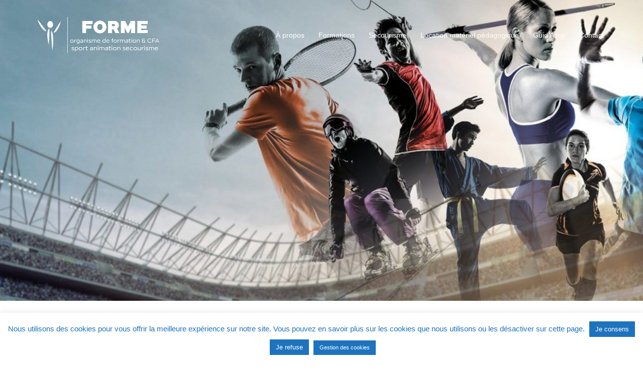

--- FILE ---
content_type: text/html; charset=UTF-8
request_url: https://associationforme-bpjeps-oise.fr/category/formations/
body_size: 18304
content:
<!DOCTYPE html>
<html lang="fr-FR">
<head>
<meta charset="UTF-8">
<meta name="viewport" content="width=device-width, initial-scale=1">
<link rel="profile" href="http://gmpg.org/xfn/11">
<link rel="pingback" href="https://associationforme-bpjeps-oise.fr/xmlrpc.php">

<meta name='robots' content='index, follow, max-image-preview:large, max-snippet:-1, max-video-preview:-1' />

	<!-- This site is optimized with the Yoast SEO plugin v26.6 - https://yoast.com/wordpress/plugins/seo/ -->
	<title>Formations Archives - Association FORME</title>
	<link rel="canonical" href="http://associationforme-bpjeps-oise.fr/category/formations/" />
	<link rel="next" href="http://associationforme-bpjeps-oise.fr/category/formations/page/2/" />
	<meta property="og:locale" content="fr_FR" />
	<meta property="og:type" content="article" />
	<meta property="og:title" content="Formations Archives - Association FORME" />
	<meta property="og:url" content="http://associationforme-bpjeps-oise.fr/category/formations/" />
	<meta property="og:site_name" content="Association FORME" />
	<meta name="twitter:card" content="summary_large_image" />
	<script type="application/ld+json" class="yoast-schema-graph">{"@context":"https://schema.org","@graph":[{"@type":"CollectionPage","@id":"http://associationforme-bpjeps-oise.fr/category/formations/","url":"http://associationforme-bpjeps-oise.fr/category/formations/","name":"Formations Archives - Association FORME","isPartOf":{"@id":"http://associationforme-bpjeps-oise.fr/#website"},"primaryImageOfPage":{"@id":"http://associationforme-bpjeps-oise.fr/category/formations/#primaryimage"},"image":{"@id":"http://associationforme-bpjeps-oise.fr/category/formations/#primaryimage"},"thumbnailUrl":"https://associationforme-bpjeps-oise.fr/wp-content/uploads/2020/11/side-view-fit-people-training-outdoors-scaled.jpg","breadcrumb":{"@id":"http://associationforme-bpjeps-oise.fr/category/formations/#breadcrumb"},"inLanguage":"fr-FR"},{"@type":"ImageObject","inLanguage":"fr-FR","@id":"http://associationforme-bpjeps-oise.fr/category/formations/#primaryimage","url":"https://associationforme-bpjeps-oise.fr/wp-content/uploads/2020/11/side-view-fit-people-training-outdoors-scaled.jpg","contentUrl":"https://associationforme-bpjeps-oise.fr/wp-content/uploads/2020/11/side-view-fit-people-training-outdoors-scaled.jpg","width":2560,"height":1707},{"@type":"BreadcrumbList","@id":"http://associationforme-bpjeps-oise.fr/category/formations/#breadcrumb","itemListElement":[{"@type":"ListItem","position":1,"name":"Accueil","item":"http://associationforme-bpjeps-oise.fr/"},{"@type":"ListItem","position":2,"name":"Formations"}]},{"@type":"WebSite","@id":"http://associationforme-bpjeps-oise.fr/#website","url":"http://associationforme-bpjeps-oise.fr/","name":"Association Forme-formation BPJEPS OISE","description":"","publisher":{"@id":"http://associationforme-bpjeps-oise.fr/#organization"},"potentialAction":[{"@type":"SearchAction","target":{"@type":"EntryPoint","urlTemplate":"http://associationforme-bpjeps-oise.fr/?s={search_term_string}"},"query-input":{"@type":"PropertyValueSpecification","valueRequired":true,"valueName":"search_term_string"}}],"inLanguage":"fr-FR"},{"@type":"Organization","@id":"http://associationforme-bpjeps-oise.fr/#organization","name":"Association FORME","url":"http://associationforme-bpjeps-oise.fr/","logo":{"@type":"ImageObject","inLanguage":"fr-FR","@id":"http://associationforme-bpjeps-oise.fr/#/schema/logo/image/","url":"https://associationforme-bpjeps-oise.fr/wp-content/uploads/2018/04/logo.jpg","contentUrl":"https://associationforme-bpjeps-oise.fr/wp-content/uploads/2018/04/logo.jpg","width":137,"height":198,"caption":"Association FORME"},"image":{"@id":"http://associationforme-bpjeps-oise.fr/#/schema/logo/image/"},"sameAs":["https://www.facebook.com/asso.forme"]}]}</script>
	<!-- / Yoast SEO plugin. -->


<link rel="alternate" type="application/rss+xml" title="Association FORME &raquo; Flux" href="https://associationforme-bpjeps-oise.fr/feed/" />
<link rel="alternate" type="application/rss+xml" title="Association FORME &raquo; Flux des commentaires" href="https://associationforme-bpjeps-oise.fr/comments/feed/" />
<link rel="alternate" type="application/rss+xml" title="Association FORME &raquo; Flux de la catégorie Formations" href="https://associationforme-bpjeps-oise.fr/category/formations/feed/" />
		<!-- This site uses the Google Analytics by ExactMetrics plugin v8.11.1 - Using Analytics tracking - https://www.exactmetrics.com/ -->
		<!-- Note: ExactMetrics is not currently configured on this site. The site owner needs to authenticate with Google Analytics in the ExactMetrics settings panel. -->
					<!-- No tracking code set -->
				<!-- / Google Analytics by ExactMetrics -->
		<style id='wp-img-auto-sizes-contain-inline-css' type='text/css'>
img:is([sizes=auto i],[sizes^="auto," i]){contain-intrinsic-size:3000px 1500px}
/*# sourceURL=wp-img-auto-sizes-contain-inline-css */
</style>
<link rel='stylesheet' id='st-stylesheet-css' href='https://associationforme-bpjeps-oise.fr/wp-content/plugins/sydney-toolbox/css/styles.min.css?ver=20220107' type='text/css' media='all' />
<link rel='stylesheet' id='cuar.frontend-css' href='https://associationforme-bpjeps-oise.fr/wp-content/plugins/customer-area/skins/frontend/master/assets/css/styles.min.css?ver=8.3.2' type='text/css' media='all' />
<link rel='stylesheet' id='sydney-bootstrap-css' href='https://associationforme-bpjeps-oise.fr/wp-content/themes/sydney/css/bootstrap/bootstrap.min.css?ver=1' type='text/css' media='all' />
<style id='global-styles-inline-css' type='text/css'>
:root{--wp--preset--aspect-ratio--square: 1;--wp--preset--aspect-ratio--4-3: 4/3;--wp--preset--aspect-ratio--3-4: 3/4;--wp--preset--aspect-ratio--3-2: 3/2;--wp--preset--aspect-ratio--2-3: 2/3;--wp--preset--aspect-ratio--16-9: 16/9;--wp--preset--aspect-ratio--9-16: 9/16;--wp--preset--color--black: #000000;--wp--preset--color--cyan-bluish-gray: #abb8c3;--wp--preset--color--white: #ffffff;--wp--preset--color--pale-pink: #f78da7;--wp--preset--color--vivid-red: #cf2e2e;--wp--preset--color--luminous-vivid-orange: #ff6900;--wp--preset--color--luminous-vivid-amber: #fcb900;--wp--preset--color--light-green-cyan: #7bdcb5;--wp--preset--color--vivid-green-cyan: #00d084;--wp--preset--color--pale-cyan-blue: #8ed1fc;--wp--preset--color--vivid-cyan-blue: #0693e3;--wp--preset--color--vivid-purple: #9b51e0;--wp--preset--color--global-color-1: var(--sydney-global-color-1);--wp--preset--color--global-color-2: var(--sydney-global-color-2);--wp--preset--color--global-color-3: var(--sydney-global-color-3);--wp--preset--color--global-color-4: var(--sydney-global-color-4);--wp--preset--color--global-color-5: var(--sydney-global-color-5);--wp--preset--color--global-color-6: var(--sydney-global-color-6);--wp--preset--color--global-color-7: var(--sydney-global-color-7);--wp--preset--color--global-color-8: var(--sydney-global-color-8);--wp--preset--color--global-color-9: var(--sydney-global-color-9);--wp--preset--gradient--vivid-cyan-blue-to-vivid-purple: linear-gradient(135deg,rgb(6,147,227) 0%,rgb(155,81,224) 100%);--wp--preset--gradient--light-green-cyan-to-vivid-green-cyan: linear-gradient(135deg,rgb(122,220,180) 0%,rgb(0,208,130) 100%);--wp--preset--gradient--luminous-vivid-amber-to-luminous-vivid-orange: linear-gradient(135deg,rgb(252,185,0) 0%,rgb(255,105,0) 100%);--wp--preset--gradient--luminous-vivid-orange-to-vivid-red: linear-gradient(135deg,rgb(255,105,0) 0%,rgb(207,46,46) 100%);--wp--preset--gradient--very-light-gray-to-cyan-bluish-gray: linear-gradient(135deg,rgb(238,238,238) 0%,rgb(169,184,195) 100%);--wp--preset--gradient--cool-to-warm-spectrum: linear-gradient(135deg,rgb(74,234,220) 0%,rgb(151,120,209) 20%,rgb(207,42,186) 40%,rgb(238,44,130) 60%,rgb(251,105,98) 80%,rgb(254,248,76) 100%);--wp--preset--gradient--blush-light-purple: linear-gradient(135deg,rgb(255,206,236) 0%,rgb(152,150,240) 100%);--wp--preset--gradient--blush-bordeaux: linear-gradient(135deg,rgb(254,205,165) 0%,rgb(254,45,45) 50%,rgb(107,0,62) 100%);--wp--preset--gradient--luminous-dusk: linear-gradient(135deg,rgb(255,203,112) 0%,rgb(199,81,192) 50%,rgb(65,88,208) 100%);--wp--preset--gradient--pale-ocean: linear-gradient(135deg,rgb(255,245,203) 0%,rgb(182,227,212) 50%,rgb(51,167,181) 100%);--wp--preset--gradient--electric-grass: linear-gradient(135deg,rgb(202,248,128) 0%,rgb(113,206,126) 100%);--wp--preset--gradient--midnight: linear-gradient(135deg,rgb(2,3,129) 0%,rgb(40,116,252) 100%);--wp--preset--font-size--small: 13px;--wp--preset--font-size--medium: 20px;--wp--preset--font-size--large: 36px;--wp--preset--font-size--x-large: 42px;--wp--preset--spacing--20: 10px;--wp--preset--spacing--30: 20px;--wp--preset--spacing--40: 30px;--wp--preset--spacing--50: clamp(30px, 5vw, 60px);--wp--preset--spacing--60: clamp(30px, 7vw, 80px);--wp--preset--spacing--70: clamp(50px, 7vw, 100px);--wp--preset--spacing--80: clamp(50px, 10vw, 120px);--wp--preset--shadow--natural: 6px 6px 9px rgba(0, 0, 0, 0.2);--wp--preset--shadow--deep: 12px 12px 50px rgba(0, 0, 0, 0.4);--wp--preset--shadow--sharp: 6px 6px 0px rgba(0, 0, 0, 0.2);--wp--preset--shadow--outlined: 6px 6px 0px -3px rgb(255, 255, 255), 6px 6px rgb(0, 0, 0);--wp--preset--shadow--crisp: 6px 6px 0px rgb(0, 0, 0);}:root { --wp--style--global--content-size: 740px;--wp--style--global--wide-size: 1140px; }:where(body) { margin: 0; }.wp-site-blocks { padding-top: var(--wp--style--root--padding-top); padding-bottom: var(--wp--style--root--padding-bottom); }.has-global-padding { padding-right: var(--wp--style--root--padding-right); padding-left: var(--wp--style--root--padding-left); }.has-global-padding > .alignfull { margin-right: calc(var(--wp--style--root--padding-right) * -1); margin-left: calc(var(--wp--style--root--padding-left) * -1); }.has-global-padding :where(:not(.alignfull.is-layout-flow) > .has-global-padding:not(.wp-block-block, .alignfull)) { padding-right: 0; padding-left: 0; }.has-global-padding :where(:not(.alignfull.is-layout-flow) > .has-global-padding:not(.wp-block-block, .alignfull)) > .alignfull { margin-left: 0; margin-right: 0; }.wp-site-blocks > .alignleft { float: left; margin-right: 2em; }.wp-site-blocks > .alignright { float: right; margin-left: 2em; }.wp-site-blocks > .aligncenter { justify-content: center; margin-left: auto; margin-right: auto; }:where(.wp-site-blocks) > * { margin-block-start: 24px; margin-block-end: 0; }:where(.wp-site-blocks) > :first-child { margin-block-start: 0; }:where(.wp-site-blocks) > :last-child { margin-block-end: 0; }:root { --wp--style--block-gap: 24px; }:root :where(.is-layout-flow) > :first-child{margin-block-start: 0;}:root :where(.is-layout-flow) > :last-child{margin-block-end: 0;}:root :where(.is-layout-flow) > *{margin-block-start: 24px;margin-block-end: 0;}:root :where(.is-layout-constrained) > :first-child{margin-block-start: 0;}:root :where(.is-layout-constrained) > :last-child{margin-block-end: 0;}:root :where(.is-layout-constrained) > *{margin-block-start: 24px;margin-block-end: 0;}:root :where(.is-layout-flex){gap: 24px;}:root :where(.is-layout-grid){gap: 24px;}.is-layout-flow > .alignleft{float: left;margin-inline-start: 0;margin-inline-end: 2em;}.is-layout-flow > .alignright{float: right;margin-inline-start: 2em;margin-inline-end: 0;}.is-layout-flow > .aligncenter{margin-left: auto !important;margin-right: auto !important;}.is-layout-constrained > .alignleft{float: left;margin-inline-start: 0;margin-inline-end: 2em;}.is-layout-constrained > .alignright{float: right;margin-inline-start: 2em;margin-inline-end: 0;}.is-layout-constrained > .aligncenter{margin-left: auto !important;margin-right: auto !important;}.is-layout-constrained > :where(:not(.alignleft):not(.alignright):not(.alignfull)){max-width: var(--wp--style--global--content-size);margin-left: auto !important;margin-right: auto !important;}.is-layout-constrained > .alignwide{max-width: var(--wp--style--global--wide-size);}body .is-layout-flex{display: flex;}.is-layout-flex{flex-wrap: wrap;align-items: center;}.is-layout-flex > :is(*, div){margin: 0;}body .is-layout-grid{display: grid;}.is-layout-grid > :is(*, div){margin: 0;}body{--wp--style--root--padding-top: 0px;--wp--style--root--padding-right: 0px;--wp--style--root--padding-bottom: 0px;--wp--style--root--padding-left: 0px;}a:where(:not(.wp-element-button)){text-decoration: underline;}:root :where(.wp-element-button, .wp-block-button__link){background-color: #32373c;border-width: 0;color: #fff;font-family: inherit;font-size: inherit;font-style: inherit;font-weight: inherit;letter-spacing: inherit;line-height: inherit;padding-top: calc(0.667em + 2px);padding-right: calc(1.333em + 2px);padding-bottom: calc(0.667em + 2px);padding-left: calc(1.333em + 2px);text-decoration: none;text-transform: inherit;}.has-black-color{color: var(--wp--preset--color--black) !important;}.has-cyan-bluish-gray-color{color: var(--wp--preset--color--cyan-bluish-gray) !important;}.has-white-color{color: var(--wp--preset--color--white) !important;}.has-pale-pink-color{color: var(--wp--preset--color--pale-pink) !important;}.has-vivid-red-color{color: var(--wp--preset--color--vivid-red) !important;}.has-luminous-vivid-orange-color{color: var(--wp--preset--color--luminous-vivid-orange) !important;}.has-luminous-vivid-amber-color{color: var(--wp--preset--color--luminous-vivid-amber) !important;}.has-light-green-cyan-color{color: var(--wp--preset--color--light-green-cyan) !important;}.has-vivid-green-cyan-color{color: var(--wp--preset--color--vivid-green-cyan) !important;}.has-pale-cyan-blue-color{color: var(--wp--preset--color--pale-cyan-blue) !important;}.has-vivid-cyan-blue-color{color: var(--wp--preset--color--vivid-cyan-blue) !important;}.has-vivid-purple-color{color: var(--wp--preset--color--vivid-purple) !important;}.has-global-color-1-color{color: var(--wp--preset--color--global-color-1) !important;}.has-global-color-2-color{color: var(--wp--preset--color--global-color-2) !important;}.has-global-color-3-color{color: var(--wp--preset--color--global-color-3) !important;}.has-global-color-4-color{color: var(--wp--preset--color--global-color-4) !important;}.has-global-color-5-color{color: var(--wp--preset--color--global-color-5) !important;}.has-global-color-6-color{color: var(--wp--preset--color--global-color-6) !important;}.has-global-color-7-color{color: var(--wp--preset--color--global-color-7) !important;}.has-global-color-8-color{color: var(--wp--preset--color--global-color-8) !important;}.has-global-color-9-color{color: var(--wp--preset--color--global-color-9) !important;}.has-black-background-color{background-color: var(--wp--preset--color--black) !important;}.has-cyan-bluish-gray-background-color{background-color: var(--wp--preset--color--cyan-bluish-gray) !important;}.has-white-background-color{background-color: var(--wp--preset--color--white) !important;}.has-pale-pink-background-color{background-color: var(--wp--preset--color--pale-pink) !important;}.has-vivid-red-background-color{background-color: var(--wp--preset--color--vivid-red) !important;}.has-luminous-vivid-orange-background-color{background-color: var(--wp--preset--color--luminous-vivid-orange) !important;}.has-luminous-vivid-amber-background-color{background-color: var(--wp--preset--color--luminous-vivid-amber) !important;}.has-light-green-cyan-background-color{background-color: var(--wp--preset--color--light-green-cyan) !important;}.has-vivid-green-cyan-background-color{background-color: var(--wp--preset--color--vivid-green-cyan) !important;}.has-pale-cyan-blue-background-color{background-color: var(--wp--preset--color--pale-cyan-blue) !important;}.has-vivid-cyan-blue-background-color{background-color: var(--wp--preset--color--vivid-cyan-blue) !important;}.has-vivid-purple-background-color{background-color: var(--wp--preset--color--vivid-purple) !important;}.has-global-color-1-background-color{background-color: var(--wp--preset--color--global-color-1) !important;}.has-global-color-2-background-color{background-color: var(--wp--preset--color--global-color-2) !important;}.has-global-color-3-background-color{background-color: var(--wp--preset--color--global-color-3) !important;}.has-global-color-4-background-color{background-color: var(--wp--preset--color--global-color-4) !important;}.has-global-color-5-background-color{background-color: var(--wp--preset--color--global-color-5) !important;}.has-global-color-6-background-color{background-color: var(--wp--preset--color--global-color-6) !important;}.has-global-color-7-background-color{background-color: var(--wp--preset--color--global-color-7) !important;}.has-global-color-8-background-color{background-color: var(--wp--preset--color--global-color-8) !important;}.has-global-color-9-background-color{background-color: var(--wp--preset--color--global-color-9) !important;}.has-black-border-color{border-color: var(--wp--preset--color--black) !important;}.has-cyan-bluish-gray-border-color{border-color: var(--wp--preset--color--cyan-bluish-gray) !important;}.has-white-border-color{border-color: var(--wp--preset--color--white) !important;}.has-pale-pink-border-color{border-color: var(--wp--preset--color--pale-pink) !important;}.has-vivid-red-border-color{border-color: var(--wp--preset--color--vivid-red) !important;}.has-luminous-vivid-orange-border-color{border-color: var(--wp--preset--color--luminous-vivid-orange) !important;}.has-luminous-vivid-amber-border-color{border-color: var(--wp--preset--color--luminous-vivid-amber) !important;}.has-light-green-cyan-border-color{border-color: var(--wp--preset--color--light-green-cyan) !important;}.has-vivid-green-cyan-border-color{border-color: var(--wp--preset--color--vivid-green-cyan) !important;}.has-pale-cyan-blue-border-color{border-color: var(--wp--preset--color--pale-cyan-blue) !important;}.has-vivid-cyan-blue-border-color{border-color: var(--wp--preset--color--vivid-cyan-blue) !important;}.has-vivid-purple-border-color{border-color: var(--wp--preset--color--vivid-purple) !important;}.has-global-color-1-border-color{border-color: var(--wp--preset--color--global-color-1) !important;}.has-global-color-2-border-color{border-color: var(--wp--preset--color--global-color-2) !important;}.has-global-color-3-border-color{border-color: var(--wp--preset--color--global-color-3) !important;}.has-global-color-4-border-color{border-color: var(--wp--preset--color--global-color-4) !important;}.has-global-color-5-border-color{border-color: var(--wp--preset--color--global-color-5) !important;}.has-global-color-6-border-color{border-color: var(--wp--preset--color--global-color-6) !important;}.has-global-color-7-border-color{border-color: var(--wp--preset--color--global-color-7) !important;}.has-global-color-8-border-color{border-color: var(--wp--preset--color--global-color-8) !important;}.has-global-color-9-border-color{border-color: var(--wp--preset--color--global-color-9) !important;}.has-vivid-cyan-blue-to-vivid-purple-gradient-background{background: var(--wp--preset--gradient--vivid-cyan-blue-to-vivid-purple) !important;}.has-light-green-cyan-to-vivid-green-cyan-gradient-background{background: var(--wp--preset--gradient--light-green-cyan-to-vivid-green-cyan) !important;}.has-luminous-vivid-amber-to-luminous-vivid-orange-gradient-background{background: var(--wp--preset--gradient--luminous-vivid-amber-to-luminous-vivid-orange) !important;}.has-luminous-vivid-orange-to-vivid-red-gradient-background{background: var(--wp--preset--gradient--luminous-vivid-orange-to-vivid-red) !important;}.has-very-light-gray-to-cyan-bluish-gray-gradient-background{background: var(--wp--preset--gradient--very-light-gray-to-cyan-bluish-gray) !important;}.has-cool-to-warm-spectrum-gradient-background{background: var(--wp--preset--gradient--cool-to-warm-spectrum) !important;}.has-blush-light-purple-gradient-background{background: var(--wp--preset--gradient--blush-light-purple) !important;}.has-blush-bordeaux-gradient-background{background: var(--wp--preset--gradient--blush-bordeaux) !important;}.has-luminous-dusk-gradient-background{background: var(--wp--preset--gradient--luminous-dusk) !important;}.has-pale-ocean-gradient-background{background: var(--wp--preset--gradient--pale-ocean) !important;}.has-electric-grass-gradient-background{background: var(--wp--preset--gradient--electric-grass) !important;}.has-midnight-gradient-background{background: var(--wp--preset--gradient--midnight) !important;}.has-small-font-size{font-size: var(--wp--preset--font-size--small) !important;}.has-medium-font-size{font-size: var(--wp--preset--font-size--medium) !important;}.has-large-font-size{font-size: var(--wp--preset--font-size--large) !important;}.has-x-large-font-size{font-size: var(--wp--preset--font-size--x-large) !important;}
:root :where(.wp-block-pullquote){font-size: 1.5em;line-height: 1.6;}
/*# sourceURL=global-styles-inline-css */
</style>
<link rel='stylesheet' id='cookie-law-info-css' href='https://associationforme-bpjeps-oise.fr/wp-content/plugins/cookie-law-info/legacy/public/css/cookie-law-info-public.css?ver=3.3.9.1' type='text/css' media='all' />
<link rel='stylesheet' id='cookie-law-info-gdpr-css' href='https://associationforme-bpjeps-oise.fr/wp-content/plugins/cookie-law-info/legacy/public/css/cookie-law-info-gdpr.css?ver=3.3.9.1' type='text/css' media='all' />
<link rel='stylesheet' id='parent-style-css' href='https://associationforme-bpjeps-oise.fr/wp-content/themes/sydney/style.css?ver=e9e7d0b05b709504b4abb3b66aacfc08' type='text/css' media='all' />
<link rel='stylesheet' id='sydney-elementor-css' href='https://associationforme-bpjeps-oise.fr/wp-content/themes/sydney/css/components/elementor.min.css?ver=20220824' type='text/css' media='all' />
<link rel='stylesheet' id='sydney-style-min-css' href='https://associationforme-bpjeps-oise.fr/wp-content/themes/sydney/css/styles.min.css?ver=20250404' type='text/css' media='all' />
<style id='sydney-style-min-inline-css' type='text/css'>
.woocommerce ul.products li.product{text-align:center;}.header-image{background-size:cover;}.header-image{height:600px;}:root{--sydney-global-color-1:#264975;--sydney-global-color-2:#b73d3d;--sydney-global-color-3:#233452;--sydney-global-color-4:#00102E;--sydney-global-color-5:#6d7685;--sydney-global-color-6:#00102E;--sydney-global-color-7:#F4F5F7;--sydney-global-color-8:#dbdbdb;--sydney-global-color-9:#ffffff;}.llms-student-dashboard .llms-button-secondary:hover,.llms-button-action:hover,.read-more-gt,.widget-area .widget_fp_social a,#mainnav ul li a:hover,.sydney_contact_info_widget span,.roll-team .team-content .name,.roll-team .team-item .team-pop .team-social li:hover a,.roll-infomation li.address:before,.roll-infomation li.phone:before,.roll-infomation li.email:before,.roll-testimonials .name,.roll-button.border,.roll-button:hover,.roll-icon-list .icon i,.roll-icon-list .content h3 a:hover,.roll-icon-box.white .content h3 a,.roll-icon-box .icon i,.roll-icon-box .content h3 a:hover,.switcher-container .switcher-icon a:focus,.go-top:hover,.hentry .meta-post a:hover,#mainnav > ul > li > a.active,#mainnav > ul > li > a:hover,button:hover,input[type="button"]:hover,input[type="reset"]:hover,input[type="submit"]:hover,.text-color,.social-menu-widget a,.social-menu-widget a:hover,.archive .team-social li a,a,h1 a,h2 a,h3 a,h4 a,h5 a,h6 a,.classic-alt .meta-post a,.single .hentry .meta-post a,.content-area.modern .hentry .meta-post span:before,.content-area.modern .post-cat{color:var(--sydney-global-color-1)}.llms-student-dashboard .llms-button-secondary,.llms-button-action,.woocommerce #respond input#submit,.woocommerce a.button,.woocommerce button.button,.woocommerce input.button,.project-filter li a.active,.project-filter li a:hover,.preloader .pre-bounce1,.preloader .pre-bounce2,.roll-team .team-item .team-pop,.roll-progress .progress-animate,.roll-socials li a:hover,.roll-project .project-item .project-pop,.roll-project .project-filter li.active,.roll-project .project-filter li:hover,.roll-button.light:hover,.roll-button.border:hover,.roll-button,.roll-icon-box.white .icon,.owl-theme .owl-controls .owl-page.active span,.owl-theme .owl-controls.clickable .owl-page:hover span,.go-top,.bottom .socials li:hover a,.sidebar .widget:before,.blog-pagination ul li.active,.blog-pagination ul li:hover a,.content-area .hentry:after,.text-slider .maintitle:after,.error-wrap #search-submit:hover,#mainnav .sub-menu li:hover > a,#mainnav ul li ul:after,button,input[type="button"],input[type="reset"],input[type="submit"],.panel-grid-cell .widget-title:after,.cart-amount{background-color:var(--sydney-global-color-1)}.llms-student-dashboard .llms-button-secondary,.llms-student-dashboard .llms-button-secondary:hover,.llms-button-action,.llms-button-action:hover,.roll-socials li a:hover,.roll-socials li a,.roll-button.light:hover,.roll-button.border,.roll-button,.roll-icon-list .icon,.roll-icon-box .icon,.owl-theme .owl-controls .owl-page span,.comment .comment-detail,.widget-tags .tag-list a:hover,.blog-pagination ul li,.error-wrap #search-submit:hover,textarea:focus,input[type="text"]:focus,input[type="password"]:focus,input[type="date"]:focus,input[type="number"]:focus,input[type="email"]:focus,input[type="url"]:focus,input[type="search"]:focus,input[type="tel"]:focus,button,input[type="button"],input[type="reset"],input[type="submit"],.archive .team-social li a{border-color:var(--sydney-global-color-1)}.sydney_contact_info_widget span{fill:var(--sydney-global-color-1);}.go-top:hover svg{stroke:var(--sydney-global-color-1);}.site-header.float-header{background-color:rgba(38,73,117,0.9);}@media only screen and (max-width:1024px){.site-header{background-color:#264975;}}#mainnav ul li a,#mainnav ul li::before{color:#ffffff}#mainnav .sub-menu li a{color:#ffffff}#mainnav .sub-menu li a{background:#264975}.text-slider .maintitle,.text-slider .subtitle{color:#ffffff}body{color:#264975}#secondary{background-color:#ffffff}#secondary,#secondary a:not(.wp-block-button__link){color:#ffffff}.btn-menu .sydney-svg-icon{fill:#ffffff}#mainnav ul li a:hover,.main-header #mainnav .menu > li > a:hover{color:#f4f000}.overlay{background-color:#000000}.page-wrap{padding-top:0;}.page-wrap{padding-bottom:0;}.slide-inner{display:none;}.slide-inner.text-slider-stopped{display:block;}@media only screen and (max-width:1025px){.mobile-slide{display:block;}.slide-item{background-image:none !important;}.header-slider{}.slide-item{height:auto !important;}.slide-inner{min-height:initial;}}.go-top.show{border-radius:2px;bottom:10px;}.go-top.position-right{right:20px;}.go-top.position-left{left:20px;}.go-top{background-color:;}.go-top:hover{background-color:;}.go-top{color:;}.go-top svg{stroke:;}.go-top:hover{color:;}.go-top:hover svg{stroke:;}.go-top .sydney-svg-icon,.go-top .sydney-svg-icon svg{width:16px;height:16px;}.go-top{padding:15px;}@media (min-width:992px){.site-info{font-size:16px;}}@media (min-width:576px) and (max-width:991px){.site-info{font-size:16px;}}@media (max-width:575px){.site-info{font-size:16px;}}.site-info{border-top:0;}.footer-widgets-grid{gap:30px;}@media (min-width:992px){.footer-widgets-grid{padding-top:95px;padding-bottom:95px;}}@media (min-width:576px) and (max-width:991px){.footer-widgets-grid{padding-top:60px;padding-bottom:60px;}}@media (max-width:575px){.footer-widgets-grid{padding-top:60px;padding-bottom:60px;}}@media (min-width:992px){.sidebar-column .widget .widget-title{font-size:22px;}}@media (min-width:576px) and (max-width:991px){.sidebar-column .widget .widget-title{font-size:22px;}}@media (max-width:575px){.sidebar-column .widget .widget-title{font-size:22px;}}@media (min-width:992px){.footer-widgets{font-size:16px;}}@media (min-width:576px) and (max-width:991px){.footer-widgets{font-size:16px;}}@media (max-width:575px){.footer-widgets{font-size:16px;}}.footer-widgets{background-color:#264975;}.sidebar-column .widget .widget-title{color:;}.sidebar-column .widget h1,.sidebar-column .widget h2,.sidebar-column .widget h3,.sidebar-column .widget h4,.sidebar-column .widget h5,.sidebar-column .widget h6{color:;}.sidebar-column .widget{color:#ffffff;}#sidebar-footer .widget a{color:;}#sidebar-footer .widget a:hover{color:;}.site-footer{background-color:#264975;}.site-info,.site-info a{color:#ffffff;}.site-info .sydney-svg-icon svg{fill:#ffffff;}.site-info{padding-top:20px;padding-bottom:20px;}@media (min-width:992px){button,.roll-button,a.button,.wp-block-button__link,.wp-block-button.is-style-outline a,input[type="button"],input[type="reset"],input[type="submit"]{padding-top:12px;padding-bottom:12px;}}@media (min-width:576px) and (max-width:991px){button,.roll-button,a.button,.wp-block-button__link,.wp-block-button.is-style-outline a,input[type="button"],input[type="reset"],input[type="submit"]{padding-top:12px;padding-bottom:12px;}}@media (max-width:575px){button,.roll-button,a.button,.wp-block-button__link,.wp-block-button.is-style-outline a,input[type="button"],input[type="reset"],input[type="submit"]{padding-top:12px;padding-bottom:12px;}}@media (min-width:992px){button,.roll-button,a.button,.wp-block-button__link,.wp-block-button.is-style-outline a,input[type="button"],input[type="reset"],input[type="submit"]{padding-left:35px;padding-right:35px;}}@media (min-width:576px) and (max-width:991px){button,.roll-button,a.button,.wp-block-button__link,.wp-block-button.is-style-outline a,input[type="button"],input[type="reset"],input[type="submit"]{padding-left:35px;padding-right:35px;}}@media (max-width:575px){button,.roll-button,a.button,.wp-block-button__link,.wp-block-button.is-style-outline a,input[type="button"],input[type="reset"],input[type="submit"]{padding-left:35px;padding-right:35px;}}button,.roll-button,a.button,.wp-block-button__link,input[type="button"],input[type="reset"],input[type="submit"]{border-radius:0;}@media (min-width:992px){button,.roll-button,a.button,.wp-block-button__link,input[type="button"],input[type="reset"],input[type="submit"]{font-size:14px;}}@media (min-width:576px) and (max-width:991px){button,.roll-button,a.button,.wp-block-button__link,input[type="button"],input[type="reset"],input[type="submit"]{font-size:14px;}}@media (max-width:575px){button,.roll-button,a.button,.wp-block-button__link,input[type="button"],input[type="reset"],input[type="submit"]{font-size:14px;}}button,.roll-button,a.button,.wp-block-button__link,input[type="button"],input[type="reset"],input[type="submit"]{text-transform:uppercase;}button,.wp-element-button,div.wpforms-container-full:not(.wpforms-block) .wpforms-form input[type=submit],div.wpforms-container-full:not(.wpforms-block) .wpforms-form button[type=submit],div.wpforms-container-full:not(.wpforms-block) .wpforms-form .wpforms-page-button,.roll-button,a.button,.wp-block-button__link,input[type="button"],input[type="reset"],input[type="submit"]{background-color:;}button:hover,.wp-element-button:hover,div.wpforms-container-full:not(.wpforms-block) .wpforms-form input[type=submit]:hover,div.wpforms-container-full:not(.wpforms-block) .wpforms-form button[type=submit]:hover,div.wpforms-container-full:not(.wpforms-block) .wpforms-form .wpforms-page-button:hover,.roll-button:hover,a.button:hover,.wp-block-button__link:hover,input[type="button"]:hover,input[type="reset"]:hover,input[type="submit"]:hover{background-color:;}button,#sidebar-footer a.wp-block-button__link,.wp-element-button,div.wpforms-container-full:not(.wpforms-block) .wpforms-form input[type=submit],div.wpforms-container-full:not(.wpforms-block) .wpforms-form button[type=submit],div.wpforms-container-full:not(.wpforms-block) .wpforms-form .wpforms-page-button,.checkout-button.button,a.button,.wp-block-button__link,input[type="button"],input[type="reset"],input[type="submit"]{color:;}button:hover,#sidebar-footer .wp-block-button__link:hover,.wp-element-button:hover,div.wpforms-container-full:not(.wpforms-block) .wpforms-form input[type=submit]:hover,div.wpforms-container-full:not(.wpforms-block) .wpforms-form button[type=submit]:hover,div.wpforms-container-full:not(.wpforms-block) .wpforms-form .wpforms-page-button:hover,.roll-button:hover,a.button:hover,.wp-block-button__link:hover,input[type="button"]:hover,input[type="reset"]:hover,input[type="submit"]:hover{color:;}.is-style-outline .wp-block-button__link,div.wpforms-container-full:not(.wpforms-block) .wpforms-form input[type=submit],div.wpforms-container-full:not(.wpforms-block) .wpforms-form button[type=submit],div.wpforms-container-full:not(.wpforms-block) .wpforms-form .wpforms-page-button,.roll-button,.wp-block-button__link.is-style-outline,button,a.button,.wp-block-button__link,input[type="button"],input[type="reset"],input[type="submit"]{border-color:;}button:hover,div.wpforms-container-full:not(.wpforms-block) .wpforms-form input[type=submit]:hover,div.wpforms-container-full:not(.wpforms-block) .wpforms-form button[type=submit]:hover,div.wpforms-container-full:not(.wpforms-block) .wpforms-form .wpforms-page-button:hover,.roll-button:hover,a.button:hover,.wp-block-button__link:hover,input[type="button"]:hover,input[type="reset"]:hover,input[type="submit"]:hover{border-color:;}.posts-layout .list-image{width:30%;}.posts-layout .list-content{width:70%;}.content-area:not(.layout4):not(.layout6) .posts-layout .entry-thumb{margin:0 0 24px 0;}.layout4 .entry-thumb,.layout6 .entry-thumb{margin:0 24px 0 0;}.layout6 article:nth-of-type(even) .list-image .entry-thumb{margin:0 0 0 24px;}.posts-layout .entry-header{margin-bottom:24px;}.posts-layout .entry-meta.below-excerpt{margin:15px 0 0;}.posts-layout .entry-meta.above-title{margin:0 0 15px;}.single .entry-header .entry-title{color:;}.single .entry-header .entry-meta,.single .entry-header .entry-meta a{color:;}@media (min-width:992px){.single .entry-meta{font-size:12px;}}@media (min-width:576px) and (max-width:991px){.single .entry-meta{font-size:12px;}}@media (max-width:575px){.single .entry-meta{font-size:12px;}}@media (min-width:992px){.single .entry-header .entry-title{font-size:0;}}@media (min-width:576px) and (max-width:991px){.single .entry-header .entry-title{font-size:32px;}}@media (max-width:575px){.single .entry-header .entry-title{font-size:32px;}}.posts-layout .entry-post{color:#233452;}.posts-layout .entry-title a{color:#00102E;}.posts-layout .author,.posts-layout .entry-meta a{color:#6d7685;}@media (min-width:992px){.posts-layout .entry-post{font-size:16px;}}@media (min-width:576px) and (max-width:991px){.posts-layout .entry-post{font-size:16px;}}@media (max-width:575px){.posts-layout .entry-post{font-size:16px;}}@media (min-width:992px){.posts-layout .entry-meta{font-size:12px;}}@media (min-width:576px) and (max-width:991px){.posts-layout .entry-meta{font-size:12px;}}@media (max-width:575px){.posts-layout .entry-meta{font-size:12px;}}@media (min-width:992px){.posts-layout .entry-title{font-size:32px;}}@media (min-width:576px) and (max-width:991px){.posts-layout .entry-title{font-size:32px;}}@media (max-width:575px){.posts-layout .entry-title{font-size:32px;}}.single .entry-header{margin-bottom:40px;}.single .entry-thumb{margin-bottom:40px;}.single .entry-meta-above{margin-bottom:24px;}.single .entry-meta-below{margin-top:24px;}@media (min-width:992px){.custom-logo-link img{max-width:180px;}}@media (min-width:576px) and (max-width:991px){.custom-logo-link img{max-width:100px;}}@media (max-width:575px){.custom-logo-link img{max-width:100px;}}.main-header,.bottom-header-row{border-bottom:0 solid rgba(255,255,255,0.1);}.header_layout_3,.header_layout_4,.header_layout_5{border-bottom:1px solid rgba(255,255,255,0.1);}.main-header:not(.sticky-active),.header-search-form{background-color:;}.main-header.sticky-active{background-color:;}.main-header .site-title a,.main-header .site-description,.main-header #mainnav .menu > li > a,#mainnav .nav-menu > li > a,.main-header .header-contact a{color:;}.main-header .sydney-svg-icon svg,.main-header .dropdown-symbol .sydney-svg-icon svg{fill:;}.sticky-active .main-header .site-title a,.sticky-active .main-header .site-description,.sticky-active .main-header #mainnav .menu > li > a,.sticky-active .main-header .header-contact a,.sticky-active .main-header .logout-link,.sticky-active .main-header .html-item,.sticky-active .main-header .sydney-login-toggle{color:;}.sticky-active .main-header .sydney-svg-icon svg,.sticky-active .main-header .dropdown-symbol .sydney-svg-icon svg{fill:;}.bottom-header-row{background-color:;}.bottom-header-row,.bottom-header-row .header-contact a,.bottom-header-row #mainnav .menu > li > a{color:;}.bottom-header-row #mainnav .menu > li > a:hover{color:;}.bottom-header-row .header-item svg,.dropdown-symbol .sydney-svg-icon svg{fill:;}.main-header .site-header-inner,.main-header .top-header-row{padding-top:15px;padding-bottom:15px;}.bottom-header-inner{padding-top:15px;padding-bottom:15px;}.bottom-header-row #mainnav ul ul li,.main-header #mainnav ul ul li{background-color:;}.bottom-header-row #mainnav ul ul li a,.bottom-header-row #mainnav ul ul li:hover a,.main-header #mainnav ul ul li:hover a,.main-header #mainnav ul ul li a{color:;}.bottom-header-row #mainnav ul ul li svg,.main-header #mainnav ul ul li svg{fill:;}.header-item .sydney-svg-icon{width:px;height:px;}.header-item .sydney-svg-icon svg{max-height:-2px;}.header-search-form{background-color:;}#mainnav .sub-menu li:hover>a,.main-header #mainnav ul ul li:hover>a{color:;}.main-header-cart .count-number{color:;}.main-header-cart .widget_shopping_cart .widgettitle:after,.main-header-cart .widget_shopping_cart .woocommerce-mini-cart__buttons:before{background-color:rgba(33,33,33,0.9);}.sydney-offcanvas-menu .mainnav ul li,.mobile-header-item.offcanvas-items,.mobile-header-item.offcanvas-items .social-profile{text-align:left;}.sydney-offcanvas-menu #mainnav ul li{text-align:left;}.sydney-offcanvas-menu #mainnav ul ul a{color:;}.sydney-offcanvas-menu #mainnav > div > ul > li > a{font-size:18px;}.sydney-offcanvas-menu #mainnav ul ul li a{font-size:16px;}.sydney-offcanvas-menu .mainnav a{padding:10px 0;}#masthead-mobile{background-color:;}#masthead-mobile .site-description,#masthead-mobile a:not(.button){color:;}#masthead-mobile svg{fill:;}.mobile-header{padding-top:15px;padding-bottom:15px;}.sydney-offcanvas-menu{background-color:#00102E;}.offcanvas-header-custom-text,.sydney-offcanvas-menu,.sydney-offcanvas-menu #mainnav a:not(.button),.sydney-offcanvas-menu a:not(.button){color:#ffffff;}.sydney-offcanvas-menu svg,.sydney-offcanvas-menu .dropdown-symbol .sydney-svg-icon svg{fill:#ffffff;}@media (min-width:992px){.site-logo{max-height:100px;}}@media (min-width:576px) and (max-width:991px){.site-logo{max-height:100px;}}@media (max-width:575px){.site-logo{max-height:100px;}}.site-title a,.site-title a:visited,.main-header .site-title a,.main-header .site-title a:visited{color:#ffffff}.site-description,.main-header .site-description{color:#ffffff}@media (min-width:992px){.site-title{font-size:28px;}}@media (min-width:576px) and (max-width:991px){.site-title{font-size:24px;}}@media (max-width:575px){.site-title{font-size:20px;}}@media (min-width:992px){.site-description{font-size:14px;}}@media (min-width:576px) and (max-width:991px){.site-description{font-size:16px;}}@media (max-width:575px){.site-description{font-size:16px;}}h1,h2,h3,h4,h5,h6,.site-title{text-decoration:;text-transform:;font-style:;line-height:1.2;letter-spacing:px;}@media (min-width:992px){h1:not(.site-title){font-size:75px;}}@media (min-width:576px) and (max-width:991px){h1:not(.site-title){font-size:42px;}}@media (max-width:575px){h1:not(.site-title){font-size:32px;}}@media (min-width:992px){h2{font-size:42px;}}@media (min-width:576px) and (max-width:991px){h2{font-size:32px;}}@media (max-width:575px){h2{font-size:24px;}}@media (min-width:992px){h3{font-size:32px;}}@media (min-width:576px) and (max-width:991px){h3{font-size:24px;}}@media (max-width:575px){h3{font-size:20px;}}@media (min-width:992px){h4{font-size:24px;}}@media (min-width:576px) and (max-width:991px){h4{font-size:18px;}}@media (max-width:575px){h4{font-size:16px;}}@media (min-width:992px){h5{font-size:20px;}}@media (min-width:576px) and (max-width:991px){h5{font-size:16px;}}@media (max-width:575px){h5{font-size:16px;}}@media (min-width:992px){h6{font-size:18px;}}@media (min-width:576px) and (max-width:991px){h6{font-size:16px;}}@media (max-width:575px){h6{font-size:16px;}}p,.posts-layout .entry-post{text-decoration:}body,.posts-layout .entry-post{text-transform:;font-style:;line-height:1.68;letter-spacing:px;}@media (min-width:992px){body{font-size:16px;}}@media (min-width:576px) and (max-width:991px){body{font-size:16px;}}@media (max-width:575px){body{font-size:16px;}}@media (min-width:992px){.woocommerce div.product .product-gallery-summary .entry-title{font-size:32px;}}@media (min-width:576px) and (max-width:991px){.woocommerce div.product .product-gallery-summary .entry-title{font-size:32px;}}@media (max-width:575px){.woocommerce div.product .product-gallery-summary .entry-title{font-size:32px;}}@media (min-width:992px){.woocommerce div.product .product-gallery-summary .price .amount{font-size:24px;}}@media (min-width:576px) and (max-width:991px){.woocommerce div.product .product-gallery-summary .price .amount{font-size:24px;}}@media (max-width:575px){.woocommerce div.product .product-gallery-summary .price .amount{font-size:24px;}}.woocommerce ul.products li.product .col-md-7 > *,.woocommerce ul.products li.product .col-md-8 > *,.woocommerce ul.products li.product > *{margin-bottom:12px;}.wc-block-grid__product-onsale,span.onsale{border-radius:0;top:20px!important;left:20px!important;}.wc-block-grid__product-onsale,.products span.onsale{left:auto!important;right:20px;}.wc-block-grid__product-onsale,span.onsale{color:;}.wc-block-grid__product-onsale,span.onsale{background-color:;}ul.wc-block-grid__products li.wc-block-grid__product .wc-block-grid__product-title,ul.wc-block-grid__products li.wc-block-grid__product .woocommerce-loop-product__title,ul.wc-block-grid__products li.product .wc-block-grid__product-title,ul.wc-block-grid__products li.product .woocommerce-loop-product__title,ul.products li.wc-block-grid__product .wc-block-grid__product-title,ul.products li.wc-block-grid__product .woocommerce-loop-product__title,ul.products li.product .wc-block-grid__product-title,ul.products li.product .woocommerce-loop-product__title,ul.products li.product .woocommerce-loop-category__title,.woocommerce-loop-product__title .botiga-wc-loop-product__title{color:;}a.wc-forward:not(.checkout-button){color:;}a.wc-forward:not(.checkout-button):hover{color:;}.woocommerce-pagination li .page-numbers:hover{color:;}.woocommerce-sorting-wrapper{border-color:rgba(33,33,33,0.9);}ul.products li.product-category .woocommerce-loop-category__title{text-align:center;}ul.products li.product-category > a,ul.products li.product-category > a > img{border-radius:0;}.entry-content a:not(.button):not(.elementor-button-link):not(.wp-block-button__link){color:;}.entry-content a:not(.button):not(.elementor-button-link):not(.wp-block-button__link):hover{color:;}h1{color:;}h2{color:;}h3{color:;}h4{color:;}h5{color:;}h6{color:;}div.wpforms-container-full:not(.wpforms-block) .wpforms-form input[type=date],div.wpforms-container-full:not(.wpforms-block) .wpforms-form input[type=email],div.wpforms-container-full:not(.wpforms-block) .wpforms-form input[type=number],div.wpforms-container-full:not(.wpforms-block) .wpforms-form input[type=password],div.wpforms-container-full:not(.wpforms-block) .wpforms-form input[type=search],div.wpforms-container-full:not(.wpforms-block) .wpforms-form input[type=tel],div.wpforms-container-full:not(.wpforms-block) .wpforms-form input[type=text],div.wpforms-container-full:not(.wpforms-block) .wpforms-form input[type=url],div.wpforms-container-full:not(.wpforms-block) .wpforms-form select,div.wpforms-container-full:not(.wpforms-block) .wpforms-form textarea,input[type="text"],input[type="email"],input[type="url"],input[type="password"],input[type="search"],input[type="number"],input[type="tel"],input[type="date"],textarea,select,.woocommerce .select2-container .select2-selection--single,.woocommerce-page .select2-container .select2-selection--single,input[type="text"]:focus,input[type="email"]:focus,input[type="url"]:focus,input[type="password"]:focus,input[type="search"]:focus,input[type="number"]:focus,input[type="tel"]:focus,input[type="date"]:focus,textarea:focus,select:focus,.woocommerce .select2-container .select2-selection--single:focus,.woocommerce-page .select2-container .select2-selection--single:focus,.select2-container--default .select2-selection--single .select2-selection__rendered,.wp-block-search .wp-block-search__input,.wp-block-search .wp-block-search__input:focus{color:;}div.wpforms-container-full:not(.wpforms-block) .wpforms-form input[type=date],div.wpforms-container-full:not(.wpforms-block) .wpforms-form input[type=email],div.wpforms-container-full:not(.wpforms-block) .wpforms-form input[type=number],div.wpforms-container-full:not(.wpforms-block) .wpforms-form input[type=password],div.wpforms-container-full:not(.wpforms-block) .wpforms-form input[type=search],div.wpforms-container-full:not(.wpforms-block) .wpforms-form input[type=tel],div.wpforms-container-full:not(.wpforms-block) .wpforms-form input[type=text],div.wpforms-container-full:not(.wpforms-block) .wpforms-form input[type=url],div.wpforms-container-full:not(.wpforms-block) .wpforms-form select,div.wpforms-container-full:not(.wpforms-block) .wpforms-form textarea,input[type="text"],input[type="email"],input[type="url"],input[type="password"],input[type="search"],input[type="number"],input[type="tel"],input[type="date"],textarea,select,.woocommerce .select2-container .select2-selection--single,.woocommerce-page .select2-container .select2-selection--single,.woocommerce-cart .woocommerce-cart-form .actions .coupon input[type="text"]{background-color:;}div.wpforms-container-full:not(.wpforms-block) .wpforms-form input[type=date],div.wpforms-container-full:not(.wpforms-block) .wpforms-form input[type=email],div.wpforms-container-full:not(.wpforms-block) .wpforms-form input[type=number],div.wpforms-container-full:not(.wpforms-block) .wpforms-form input[type=password],div.wpforms-container-full:not(.wpforms-block) .wpforms-form input[type=search],div.wpforms-container-full:not(.wpforms-block) .wpforms-form input[type=tel],div.wpforms-container-full:not(.wpforms-block) .wpforms-form input[type=text],div.wpforms-container-full:not(.wpforms-block) .wpforms-form input[type=url],div.wpforms-container-full:not(.wpforms-block) .wpforms-form select,div.wpforms-container-full:not(.wpforms-block) .wpforms-form textarea,input[type="text"],input[type="email"],input[type="url"],input[type="password"],input[type="search"],input[type="number"],input[type="tel"],input[type="range"],input[type="date"],input[type="month"],input[type="week"],input[type="time"],input[type="datetime"],input[type="datetime-local"],input[type="color"],textarea,select,.woocommerce .select2-container .select2-selection--single,.woocommerce-page .select2-container .select2-selection--single,.woocommerce-account fieldset,.woocommerce-account .woocommerce-form-login,.woocommerce-account .woocommerce-form-register,.woocommerce-cart .woocommerce-cart-form .actions .coupon input[type="text"],.wp-block-search .wp-block-search__input{border-color:;}input::placeholder{color:;opacity:1;}input:-ms-input-placeholder{color:;}input::-ms-input-placeholder{color:;}img{border-radius:0;}@media (min-width:992px){.wp-caption-text,figcaption{font-size:16px;}}@media (min-width:576px) and (max-width:991px){.wp-caption-text,figcaption{font-size:16px;}}@media (max-width:575px){.wp-caption-text,figcaption{font-size:16px;}}.wp-caption-text,figcaption{color:;}
:root{--e-global-color-global_color_1:#264975;--e-global-color-global_color_2:#b73d3d;--e-global-color-global_color_3:#233452;--e-global-color-global_color_4:#00102E;--e-global-color-global_color_5:#6d7685;--e-global-color-global_color_6:#00102E;--e-global-color-global_color_7:#F4F5F7;--e-global-color-global_color_8:#dbdbdb;--e-global-color-global_color_9:#ffffff;}
/*# sourceURL=sydney-style-min-inline-css */
</style>
<link rel='stylesheet' id='sydney-style-css' href='https://associationforme-bpjeps-oise.fr/wp-content/themes/sydney-child/style.css?ver=20230821' type='text/css' media='all' />
<link rel='stylesheet' id='tablepress-default-css' href='https://associationforme-bpjeps-oise.fr/wp-content/tablepress-combined.min.css?ver=72' type='text/css' media='all' />
<link rel='stylesheet' id='tmm-css' href='https://associationforme-bpjeps-oise.fr/wp-content/plugins/team-members/inc/css/tmm_style.css?ver=e9e7d0b05b709504b4abb3b66aacfc08' type='text/css' media='all' />
<script type="text/javascript" src="https://associationforme-bpjeps-oise.fr/wp-includes/js/jquery/jquery.min.js?ver=3.7.1" id="jquery-core-js"></script>
<script type="text/javascript" src="https://associationforme-bpjeps-oise.fr/wp-includes/js/jquery/jquery-migrate.min.js?ver=3.4.1" id="jquery-migrate-js"></script>
<script type="text/javascript" id="cookie-law-info-js-extra">
/* <![CDATA[ */
var Cli_Data = {"nn_cookie_ids":[],"cookielist":[],"non_necessary_cookies":[],"ccpaEnabled":"","ccpaRegionBased":"","ccpaBarEnabled":"","strictlyEnabled":["necessary","obligatoire"],"ccpaType":"gdpr","js_blocking":"","custom_integration":"","triggerDomRefresh":"","secure_cookies":""};
var cli_cookiebar_settings = {"animate_speed_hide":"500","animate_speed_show":"500","background":"#FFF","border":"#b1a6a6c2","border_on":"","button_1_button_colour":"#1e73be","button_1_button_hover":"#185c98","button_1_link_colour":"#fff","button_1_as_button":"1","button_1_new_win":"","button_2_button_colour":"#1e73be","button_2_button_hover":"#185c98","button_2_link_colour":"#ffffff","button_2_as_button":"1","button_2_hidebar":"","button_3_button_colour":"#1e73be","button_3_button_hover":"#185c98","button_3_link_colour":"#fff","button_3_as_button":"1","button_3_new_win":"","button_4_button_colour":"#000","button_4_button_hover":"#000000","button_4_link_colour":"#fff","button_4_as_button":"1","button_7_button_colour":"#61a229","button_7_button_hover":"#4e8221","button_7_link_colour":"#fff","button_7_as_button":"1","button_7_new_win":"","font_family":"inherit","header_fix":"","notify_animate_hide":"","notify_animate_show":"","notify_div_id":"#cookie-law-info-bar","notify_position_horizontal":"right","notify_position_vertical":"bottom","scroll_close":"1","scroll_close_reload":"","accept_close_reload":"","reject_close_reload":"","showagain_tab":"","showagain_background":"#fff","showagain_border":"#000","showagain_div_id":"#cookie-law-info-again","showagain_x_position":"10%","text":"#1e73be","show_once_yn":"1","show_once":"10000","logging_on":"","as_popup":"","popup_overlay":"1","bar_heading_text":"","cookie_bar_as":"banner","popup_showagain_position":"bottom-right","widget_position":"left"};
var log_object = {"ajax_url":"https://associationforme-bpjeps-oise.fr/wp-admin/admin-ajax.php"};
//# sourceURL=cookie-law-info-js-extra
/* ]]> */
</script>
<script type="text/javascript" src="https://associationforme-bpjeps-oise.fr/wp-content/plugins/cookie-law-info/legacy/public/js/cookie-law-info-public.js?ver=3.3.9.1" id="cookie-law-info-js"></script>
<link rel="https://api.w.org/" href="https://associationforme-bpjeps-oise.fr/wp-json/" /><link rel="alternate" title="JSON" type="application/json" href="https://associationforme-bpjeps-oise.fr/wp-json/wp/v2/categories/8" /><link rel="EditURI" type="application/rsd+xml" title="RSD" href="https://associationforme-bpjeps-oise.fr/xmlrpc.php?rsd" />

			<style>
				.sydney-svg-icon {
					display: inline-block;
					width: 16px;
					height: 16px;
					vertical-align: middle;
					line-height: 1;
				}
				.team-item .team-social li .sydney-svg-icon {
					width: 14px;
				}
				.roll-team:not(.style1) .team-item .team-social li .sydney-svg-icon {
					fill: #fff;
				}
				.team-item .team-social li:hover .sydney-svg-icon {
					fill: #000;
				}
				.team_hover_edits .team-social li a .sydney-svg-icon {
					fill: #000;
				}
				.team_hover_edits .team-social li:hover a .sydney-svg-icon {
					fill: #fff;
				}	
				.single-sydney-projects .entry-thumb {
					text-align: left;
				}	

			</style>
		<script type="text/javascript">
(function(url){
	if(/(?:Chrome\/26\.0\.1410\.63 Safari\/537\.31|WordfenceTestMonBot)/.test(navigator.userAgent)){ return; }
	var addEvent = function(evt, handler) {
		if (window.addEventListener) {
			document.addEventListener(evt, handler, false);
		} else if (window.attachEvent) {
			document.attachEvent('on' + evt, handler);
		}
	};
	var removeEvent = function(evt, handler) {
		if (window.removeEventListener) {
			document.removeEventListener(evt, handler, false);
		} else if (window.detachEvent) {
			document.detachEvent('on' + evt, handler);
		}
	};
	var evts = 'contextmenu dblclick drag dragend dragenter dragleave dragover dragstart drop keydown keypress keyup mousedown mousemove mouseout mouseover mouseup mousewheel scroll'.split(' ');
	var logHuman = function() {
		if (window.wfLogHumanRan) { return; }
		window.wfLogHumanRan = true;
		var wfscr = document.createElement('script');
		wfscr.type = 'text/javascript';
		wfscr.async = true;
		wfscr.src = url + '&r=' + Math.random();
		(document.getElementsByTagName('head')[0]||document.getElementsByTagName('body')[0]).appendChild(wfscr);
		for (var i = 0; i < evts.length; i++) {
			removeEvent(evts[i], logHuman);
		}
	};
	for (var i = 0; i < evts.length; i++) {
		addEvent(evts[i], logHuman);
	}
})('//associationforme-bpjeps-oise.fr/?wordfence_lh=1&hid=BBEBB913AC6CF433BF6F63B3E0173C77');
</script><meta name="generator" content="Elementor 3.34.0; features: additional_custom_breakpoints; settings: css_print_method-external, google_font-enabled, font_display-auto">
			<style>
				.e-con.e-parent:nth-of-type(n+4):not(.e-lazyloaded):not(.e-no-lazyload),
				.e-con.e-parent:nth-of-type(n+4):not(.e-lazyloaded):not(.e-no-lazyload) * {
					background-image: none !important;
				}
				@media screen and (max-height: 1024px) {
					.e-con.e-parent:nth-of-type(n+3):not(.e-lazyloaded):not(.e-no-lazyload),
					.e-con.e-parent:nth-of-type(n+3):not(.e-lazyloaded):not(.e-no-lazyload) * {
						background-image: none !important;
					}
				}
				@media screen and (max-height: 640px) {
					.e-con.e-parent:nth-of-type(n+2):not(.e-lazyloaded):not(.e-no-lazyload),
					.e-con.e-parent:nth-of-type(n+2):not(.e-lazyloaded):not(.e-no-lazyload) * {
						background-image: none !important;
					}
				}
			</style>
				<style type="text/css">
		.header-image {
			background-image: url(https://associationforme-bpjeps-oise.fr/wp-content/uploads/2018/04/cropped-cropped-sports-1-1-1.jpg);
			display: block;
		}
		@media only screen and (max-width: 1024px) {
			.header-inner {
				display: block;
			}
			.header-image {
				background-image: none;
				height: auto !important;
			}		
		}
	</style>
			<style type="text/css" id="wp-custom-css">
			#masthead.site-header.float-header.fixed {
    position: fixed !important;
	    }

.header-wrap .container {
    width: 90%;
	    padding: 0;
		margin-top: 0;
	}


.site-footer { display: none; }

.footer-widgets {
  padding-top : 30px; 
	padding-bottom : 30px;
	width: 100%;
	text-align: center;
		}

.text-slider .maintitle,
.text-slider .subtitle
{
 text-shadow: 2px 0px 3px rgba(255, 255, 255, 1) !important
}



@media screen and (max-width: 320px) {
.text-slider .maintitle
{
font-size: 20px;
}

.text-slider .subtitle
{
font-size: 16px;
}
	}

.slide-inner {
height: 60%;
width: 45%;
}


#mainnav-mobi,
#mainnav-mobi ul.sub-menu {
    background-color: #1e73be;	
  }
#mainnav-mobi li a:hover {
  background-color: #16548b;
  color: #FFFFFF;
}
#mainnav-mobi ul.sub-menu {
    background-color: #7697d6;
  }

#mainnav-mobi ul li {
    border-top-color: #ccc;
  }
#mainnav-mobi ul> li> a {
    color: #FFFFFF;
  }

#mainnav-mobi .sub-menu li a:hover {
  background-color: #16548b;
  color: #FFFFFF;
}
#mainnav-mobi ul.sub-menu .sub-menu {
    background-color: #9dc1e2;
  }
#mainnav-mobi .sub-menu .sub-menu li a:hover {
  background-color: #16548b;
  color: #FFFFFF;
}

 
#mainnav .sub-menu li a {
  color: #FFFFFF;
  background-color: #7697d6;
  border-top: 1px solid #ccc;
}

#mainnav .sub-menu li a:hover {
  color: #FFFFFF;
  background-color: #16548b;
}  

#mainnav .sub-menu .sub-menu li a {
  background-color: #9dc1e2;
  color: #fff;
  border-top: 1px solid #FFFFFF;
}  

#mainnav .sub-menu .sub-menu li a:hover {
  background-color: #16548b;
  color: #FFFFFF;
}

.hentry .title-post {
   font-size: 20px;
}

.menu-button a {
 background: #FF0000
}

.btn-menu {
float: right;
margin-right: 5px;
margin-top: -35px;
}

.site-title {
	margin-top: 0px;
}


.btn-menu-2 {
      display: none;
      float: right;
      font-size: 28px;
      font-family: "FontAwesome";
      color: #fff;
      text-align:center;
      width: 28px;
      height: 28px;
      cursor: pointer;
      -webkit-transition: all 0.3s ease-out;
         -moz-transition: all 0.3s ease-out;
          -ms-transition: all 0.3s ease-out;
           -o-transition: all 0.3s ease-out;
              transition: all 0.3s ease-out;
    }
    .btn-menu-2 {
      content: "\f0c9";
    }
    @media only screen and (max-width: 1024px) {
      .btn-menu-2 {
        display: block;
      }
    }

.btn-submenu {
    display: none;
}
#mainnav #menu-item-963 a{
    background-color: #73e7ef !important;
}

#secondary a {
	color: black;
}

header h1{
	text-align:center
}
.sydney-svg-icon {
	fill: white;
}
header {
	padding: 0;
}
		</style>
		</head>

<body class="archive category category-formations category-8 wp-theme-sydney wp-child-theme-sydney-child customer-area-active menu-inline elementor-default elementor-kit-1956" >

<span id="toptarget"></span>

	<div class="preloader">
	    <div class="spinner">
	        <div class="pre-bounce1"></div>
	        <div class="pre-bounce2"></div>
	    </div>
	</div>
	

<div id="page" class="hfeed site">
	<a class="skip-link screen-reader-text" href="#content">Aller au contenu</a>

		

				<header id="masthead" class="site-header" role="banner" >
				<div class="header-wrap">
					<div class="container">
						<div class="row">
							<div class="col-md-4 col-sm-8 col-xs-12">
																					
								<a href="https://associationforme-bpjeps-oise.fr/" title="Association FORME"><img width="150" height="150" class="site-logo" src="http://associationforme-bpjeps-oise.fr/wp-content/uploads/2025/10/logo_forme_all_white.png" alt="Association FORME"  /></a>
																						</div>
							<div class="col-md-8 col-sm-4 col-xs-12">
								<div class="btn-menu" ><span class="screen-reader-text">Ouvrir/fermer le menu</span><i class="sydney-svg-icon"><svg xmlns="http://www.w3.org/2000/svg" viewBox="0 0 448 512"><path d="M16 132h416c8.837 0 16-7.163 16-16V76c0-8.837-7.163-16-16-16H16C7.163 60 0 67.163 0 76v40c0 8.837 7.163 16 16 16zm0 160h416c8.837 0 16-7.163 16-16v-40c0-8.837-7.163-16-16-16H16c-8.837 0-16 7.163-16 16v40c0 8.837 7.163 16 16 16zm0 160h416c8.837 0 16-7.163 16-16v-40c0-8.837-7.163-16-16-16H16c-8.837 0-16 7.163-16 16v40c0 8.837 7.163 16 16 16z" /></svg></i></div>
								<nav id="mainnav" class="mainnav" role="navigation"  >
									<div class="menu-menu-1-container"><ul id="menu-menu-1" class="menu"><li id="menu-item-664" class="menu-item menu-item-type-post_type menu-item-object-page menu-item-home menu-item-664 sydney-dropdown-li"><a href="https://associationforme-bpjeps-oise.fr/" class="sydney-dropdown-link">À propos</a></li>
<li id="menu-item-405" class="menu-item menu-item-type-taxonomy menu-item-object-category current-menu-item menu-item-has-children menu-item-405 sydney-dropdown-li"><a href="https://associationforme-bpjeps-oise.fr/category/formations/" aria-current="page" class="sydney-dropdown-link">Formations</a>
<ul class="sub-menu sydney-dropdown-ul">
	<li id="menu-item-406" class="menu-item menu-item-type-taxonomy menu-item-object-category menu-item-has-children menu-item-406 sydney-dropdown-li"><a href="https://associationforme-bpjeps-oise.fr/category/formations/formations-bpjeps/" class="sydney-dropdown-link">Nos formations BPJEPS</a>
	<ul class="sub-menu sydney-dropdown-ul">
		<li id="menu-item-5115" class="menu-item menu-item-type-taxonomy menu-item-object-category menu-item-has-children menu-item-5115 sydney-dropdown-li"><a href="https://associationforme-bpjeps-oise.fr/category/formations/formations-bpjeps/bpjeps-ltp/animation/" class="sydney-dropdown-link">Animation</a>
		<ul class="sub-menu sydney-dropdown-ul">
			<li id="menu-item-2655" class="menu-item menu-item-type-post_type menu-item-object-post menu-item-2655 sydney-dropdown-li"><a href="https://associationforme-bpjeps-oise.fr/bpjeps-ltp/" class="sydney-dropdown-link">BPJEPS ASEC</a></li>
		</ul>
</li>
		<li id="menu-item-407" class="menu-item menu-item-type-taxonomy menu-item-object-category menu-item-has-children menu-item-407 sydney-dropdown-li"><a href="https://associationforme-bpjeps-oise.fr/category/formations/formations-bpjeps/coach-sportif/" class="sydney-dropdown-link">Coach Sportif</a>
		<ul class="sub-menu sydney-dropdown-ul">
			<li id="menu-item-2656" class="menu-item menu-item-type-post_type menu-item-object-post menu-item-2656 sydney-dropdown-li"><a href="https://associationforme-bpjeps-oise.fr/bpjeps-af/" class="sydney-dropdown-link">BPJEPS AF</a></li>
		</ul>
</li>
		<li id="menu-item-96" class="menu-item menu-item-type-taxonomy menu-item-object-category menu-item-has-children menu-item-96 sydney-dropdown-li"><a href="https://associationforme-bpjeps-oise.fr/category/formations/formations-bpjeps/educateurs-sportifs/" class="sydney-dropdown-link">Educateurs sportifs</a>
		<ul class="sub-menu sydney-dropdown-ul">
			<li id="menu-item-2658" class="menu-item menu-item-type-post_type menu-item-object-post menu-item-2658 sydney-dropdown-li"><a href="https://associationforme-bpjeps-oise.fr/bpjeps-apt/" class="sydney-dropdown-link">BPJEPS APT</a></li>
		</ul>
</li>
		<li id="menu-item-95" class="menu-item menu-item-type-taxonomy menu-item-object-category menu-item-has-children menu-item-95 sydney-dropdown-li"><a href="https://associationforme-bpjeps-oise.fr/category/formations/nageur-sauveteur/" class="sydney-dropdown-link">Maître-Nageur</a>
		<ul class="sub-menu sydney-dropdown-ul">
			<li id="menu-item-2652" class="menu-item menu-item-type-post_type menu-item-object-post menu-item-2652 sydney-dropdown-li"><a href="https://associationforme-bpjeps-oise.fr/bpjeps-aan/" class="sydney-dropdown-link">BPJEPS AAN</a></li>
			<li id="menu-item-2659" class="menu-item menu-item-type-post_type menu-item-object-post menu-item-2659 sydney-dropdown-li"><a href="https://associationforme-bpjeps-oise.fr/bnssa/" class="sydney-dropdown-link">BNSSA</a></li>
			<li id="menu-item-2660" class="menu-item menu-item-type-post_type menu-item-object-post menu-item-2660 sydney-dropdown-li"><a href="https://associationforme-bpjeps-oise.fr/caep-mns/" class="sydney-dropdown-link">CAEP MNS</a></li>
		</ul>
</li>
	</ul>
</li>
	<li id="menu-item-97" class="menu-item menu-item-type-taxonomy menu-item-object-category menu-item-has-children menu-item-97 sydney-dropdown-li"><a href="https://associationforme-bpjeps-oise.fr/category/formations/certificats-complementaires/" class="sydney-dropdown-link">Nos certificats complémentaires</a>
	<ul class="sub-menu sydney-dropdown-ul">
		<li id="menu-item-2661" class="menu-item menu-item-type-post_type menu-item-object-post menu-item-2661 sydney-dropdown-li"><a href="https://associationforme-bpjeps-oise.fr/cc-aipsh/" class="sydney-dropdown-link">CC Handicap</a></li>
		<li id="menu-item-2663" class="menu-item menu-item-type-post_type menu-item-object-post menu-item-2663 sydney-dropdown-li"><a href="https://associationforme-bpjeps-oise.fr/cc-acm/" class="sydney-dropdown-link">CC DACM</a></li>
		<li id="menu-item-5219" class="menu-item menu-item-type-post_type menu-item-object-page menu-item-5219 sydney-dropdown-li"><a href="https://associationforme-bpjeps-oise.fr/cc-nutrition-sportive/" class="sydney-dropdown-link">CC Nutrition Sportive</a></li>
		<li id="menu-item-5220" class="menu-item menu-item-type-post_type menu-item-object-page menu-item-5220 sydney-dropdown-li"><a href="https://associationforme-bpjeps-oise.fr/cc-pph-preparation-physique/" class="sydney-dropdown-link">CC PP</a></li>
	</ul>
</li>
	<li id="menu-item-4613" class="menu-item menu-item-type-post_type menu-item-object-post menu-item-4613 sydney-dropdown-li"><a href="https://associationforme-bpjeps-oise.fr/dejeps-dptr-developpement-de-projets-territoire-et-reseaux/" class="sydney-dropdown-link">DEJEPS ASEC</a></li>
	<li id="menu-item-5253" class="menu-item menu-item-type-post_type menu-item-object-page menu-item-5253 sydney-dropdown-li"><a href="https://associationforme-bpjeps-oise.fr/cpjeps-aavq/" class="sydney-dropdown-link">CPJEPS AAVQ</a></li>
	<li id="menu-item-5026" class="menu-item menu-item-type-post_type menu-item-object-post menu-item-5026 sydney-dropdown-li"><a href="https://associationforme-bpjeps-oise.fr/elementor-5018/" class="sydney-dropdown-link">TP RPMS</a></li>
</ul>
</li>
<li id="menu-item-4520" class="menu-item menu-item-type-custom menu-item-object-custom menu-item-4520 sydney-dropdown-li"><a href="https://forme-secourisme.fr/" class="sydney-dropdown-link">Secourisme</a></li>
<li id="menu-item-5276" class="menu-item menu-item-type-post_type menu-item-object-page menu-item-5276 sydney-dropdown-li"><a href="https://associationforme-bpjeps-oise.fr/location-materiel-pedagogique/" class="sydney-dropdown-link">Location matériel pédagogique</a></li>
<li id="menu-item-5315" class="menu-item menu-item-type-post_type menu-item-object-page menu-item-5315 sydney-dropdown-li"><a href="https://associationforme-bpjeps-oise.fr/guidasso/" class="sydney-dropdown-link">Guid’Asso</a></li>
<li id="menu-item-671" class="menu-item menu-item-type-post_type menu-item-object-page menu-item-671 sydney-dropdown-li"><a href="https://associationforme-bpjeps-oise.fr/contact/" class="sydney-dropdown-link">Contact</a></li>
</ul></div>								</nav><!-- #site-navigation -->
							</div>
						</div>
					</div>
				</div>
			</header><!-- #masthead -->
			
	
	<div class="sydney-hero-area">
				<div class="header-image">
																			</div>
		
			</div>

	
	<div id="content" class="page-wrap">
		<div class="content-wrapper container">
			<div class="row">	

	<div id="primary" class="content-area sidebar-right layout1 col-md-9">
		<main id="main" class="post-wrap" role="main">

		
											<header class="page-header archive-header">
					<h1 class="archive-title">Catégorie : <span>Formations</span></h1>				</header><!-- .page-header -->
							
			<div class="posts-layout">
				<div class="row" >
					
						
<article id="post-2116" class="post-2116 post type-post status-publish format-standard has-post-thumbnail hentry category-uncategorized category-formations post-align-left post-vertical-align-middle col-md-12">
	<div class="content-inner">
						<div class="entry-thumb">
					<a href="https://associationforme-bpjeps-oise.fr/cc-pp/" title="Certificat de compétence &#8211; Préparation physique"><img fetchpriority="high" width="2560" height="1707" src="https://associationforme-bpjeps-oise.fr/wp-content/uploads/2020/11/side-view-fit-people-training-outdoors-scaled.jpg" class="attachment-large-thumb size-large-thumb wp-post-image" alt="" decoding="async" srcset="https://associationforme-bpjeps-oise.fr/wp-content/uploads/2020/11/side-view-fit-people-training-outdoors-scaled.jpg 2560w, https://associationforme-bpjeps-oise.fr/wp-content/uploads/2020/11/side-view-fit-people-training-outdoors-300x200.jpg 300w, https://associationforme-bpjeps-oise.fr/wp-content/uploads/2020/11/side-view-fit-people-training-outdoors-1024x683.jpg 1024w, https://associationforme-bpjeps-oise.fr/wp-content/uploads/2020/11/side-view-fit-people-training-outdoors-768x512.jpg 768w, https://associationforme-bpjeps-oise.fr/wp-content/uploads/2020/11/side-view-fit-people-training-outdoors-1536x1024.jpg 1536w, https://associationforme-bpjeps-oise.fr/wp-content/uploads/2020/11/side-view-fit-people-training-outdoors-2048x1366.jpg 2048w, https://associationforme-bpjeps-oise.fr/wp-content/uploads/2020/11/side-view-fit-people-training-outdoors-1000x667.jpg 1000w, https://associationforme-bpjeps-oise.fr/wp-content/uploads/2020/11/side-view-fit-people-training-outdoors-230x153.jpg 230w, https://associationforme-bpjeps-oise.fr/wp-content/uploads/2020/11/side-view-fit-people-training-outdoors-350x233.jpg 350w, https://associationforme-bpjeps-oise.fr/wp-content/uploads/2020/11/side-view-fit-people-training-outdoors-480x320.jpg 480w" sizes="(max-width: 2560px) 100vw, 2560px" /></a>
				</div>
						<header class="entry-header">
				<h2 class="title-post entry-title" ><a href="https://associationforme-bpjeps-oise.fr/cc-pp/" rel="bookmark">Certificat de compétence &#8211; Préparation physique</a></h2>			</header><!-- .entry-header -->
						<div class="entry-post" >
							</div>
				</div>
</article><!-- #post-## -->

					
						
<article id="post-1884" class="post-1884 post type-post status-publish format-standard has-post-thumbnail hentry category-formations category-formations-bpjeps category-bpjeps-ltp category-animation post-align-left post-vertical-align-middle col-md-12">
	<div class="content-inner">
						<div class="entry-thumb">
					<a href="https://associationforme-bpjeps-oise.fr/bpjeps-ltp/" title="BPJEPS ASEC"><img width="940" height="788" src="https://associationforme-bpjeps-oise.fr/wp-content/uploads/2020/07/Publication-reseaux-sociaux-17.png" class="attachment-large-thumb size-large-thumb wp-post-image" alt="" decoding="async" srcset="https://associationforme-bpjeps-oise.fr/wp-content/uploads/2020/07/Publication-reseaux-sociaux-17.png 940w, https://associationforme-bpjeps-oise.fr/wp-content/uploads/2020/07/Publication-reseaux-sociaux-17-300x251.png 300w, https://associationforme-bpjeps-oise.fr/wp-content/uploads/2020/07/Publication-reseaux-sociaux-17-768x644.png 768w, https://associationforme-bpjeps-oise.fr/wp-content/uploads/2020/07/Publication-reseaux-sociaux-17-230x193.png 230w, https://associationforme-bpjeps-oise.fr/wp-content/uploads/2020/07/Publication-reseaux-sociaux-17-350x293.png 350w, https://associationforme-bpjeps-oise.fr/wp-content/uploads/2020/07/Publication-reseaux-sociaux-17-480x402.png 480w" sizes="(max-width: 940px) 100vw, 940px" /></a>
				</div>
						<header class="entry-header">
				<h2 class="title-post entry-title" ><a href="https://associationforme-bpjeps-oise.fr/bpjeps-ltp/" rel="bookmark">BPJEPS ASEC</a></h2>			</header><!-- .entry-header -->
						<div class="entry-post" >
				<p>Vous souhaitez devenir animateur socio-éducatif ?<br />
La formation BPJEPS ASEC est faite pour vous !</p>
			</div>
				</div>
</article><!-- #post-## -->

					
						
<article id="post-4580" class="post-4580 post type-post status-publish format-standard has-post-thumbnail hentry category-formations category-dejeps post-align-left post-vertical-align-middle col-md-12">
	<div class="content-inner">
						<div class="entry-thumb">
					<a href="https://associationforme-bpjeps-oise.fr/dejeps-dptr-developpement-de-projets-territoire-et-reseaux/" title="DEJEPS ASEC"><img width="940" height="788" src="https://associationforme-bpjeps-oise.fr/wp-content/uploads/2024/06/Publication-reseaux-sociaux-21.png" class="attachment-large-thumb size-large-thumb wp-post-image" alt="" decoding="async" srcset="https://associationforme-bpjeps-oise.fr/wp-content/uploads/2024/06/Publication-reseaux-sociaux-21.png 940w, https://associationforme-bpjeps-oise.fr/wp-content/uploads/2024/06/Publication-reseaux-sociaux-21-300x251.png 300w, https://associationforme-bpjeps-oise.fr/wp-content/uploads/2024/06/Publication-reseaux-sociaux-21-768x644.png 768w, https://associationforme-bpjeps-oise.fr/wp-content/uploads/2024/06/Publication-reseaux-sociaux-21-230x193.png 230w, https://associationforme-bpjeps-oise.fr/wp-content/uploads/2024/06/Publication-reseaux-sociaux-21-350x293.png 350w, https://associationforme-bpjeps-oise.fr/wp-content/uploads/2024/06/Publication-reseaux-sociaux-21-480x402.png 480w" sizes="(max-width: 940px) 100vw, 940px" /></a>
				</div>
						<header class="entry-header">
				<h2 class="title-post entry-title" ><a href="https://associationforme-bpjeps-oise.fr/dejeps-dptr-developpement-de-projets-territoire-et-reseaux/" rel="bookmark">DEJEPS ASEC</a></h2>			</header><!-- .entry-header -->
						<div class="entry-post" >
				<p>Vous souhaitez devenir Coordinateur de Projet ou Coordinateur en structure socio éducative ? Le DEJEPS ASEC est fait pour vous !</p>
			</div>
				</div>
</article><!-- #post-## -->

					
						
<article id="post-5018" class="post-5018 post type-post status-publish format-standard has-post-thumbnail hentry category-uncategorized category-formations post-align-left post-vertical-align-middle col-md-12">
	<div class="content-inner">
						<div class="entry-thumb">
					<a href="https://associationforme-bpjeps-oise.fr/elementor-5018/" title="TP RPMS"><img width="940" height="788" src="https://associationforme-bpjeps-oise.fr/wp-content/uploads/2025/03/Publication-reseaux-sociaux-26.png" class="attachment-large-thumb size-large-thumb wp-post-image" alt="" decoding="async" srcset="https://associationforme-bpjeps-oise.fr/wp-content/uploads/2025/03/Publication-reseaux-sociaux-26.png 940w, https://associationforme-bpjeps-oise.fr/wp-content/uploads/2025/03/Publication-reseaux-sociaux-26-300x251.png 300w, https://associationforme-bpjeps-oise.fr/wp-content/uploads/2025/03/Publication-reseaux-sociaux-26-768x644.png 768w, https://associationforme-bpjeps-oise.fr/wp-content/uploads/2025/03/Publication-reseaux-sociaux-26-230x193.png 230w, https://associationforme-bpjeps-oise.fr/wp-content/uploads/2025/03/Publication-reseaux-sociaux-26-350x293.png 350w, https://associationforme-bpjeps-oise.fr/wp-content/uploads/2025/03/Publication-reseaux-sociaux-26-480x402.png 480w" sizes="(max-width: 940px) 100vw, 940px" /></a>
				</div>
						<header class="entry-header">
				<h2 class="title-post entry-title" ><a href="https://associationforme-bpjeps-oise.fr/elementor-5018/" rel="bookmark">TP RPMS</a></h2>			</header><!-- .entry-header -->
						<div class="entry-post" >
				<p>TITRE PROFESSIONNEL &#8211; Responsable Petite et Moyenne Structure &#8211; LA FORMATION Le/La Responsable de petite et moyenne structure dirige et gère une association, une entreprise, un établissement, de moins de 50 salariés, dans ses dimensions stratégique, humaine, commerciale, productive, financière, administrative et sociétale. Vous aurez la possibilité de découvrir un module complémentaire autour de l’environnement [&hellip;]</p>
			</div>
				</div>
</article><!-- #post-## -->

					
						
<article id="post-28" class="post-28 post type-post status-publish format-standard has-post-thumbnail hentry category-bpjeps-apt category-educateurs-sportifs category-formations category-formations-bpjeps post-align-left post-vertical-align-middle col-md-12">
	<div class="content-inner">
						<div class="entry-thumb">
					<a href="https://associationforme-bpjeps-oise.fr/bpjeps-apt/" title="BPJEPS APT"><img width="940" height="788" src="https://associationforme-bpjeps-oise.fr/wp-content/uploads/2020/01/Publication-reseaux-sociaux-19.png" class="attachment-large-thumb size-large-thumb wp-post-image" alt="" decoding="async" srcset="https://associationforme-bpjeps-oise.fr/wp-content/uploads/2020/01/Publication-reseaux-sociaux-19.png 940w, https://associationforme-bpjeps-oise.fr/wp-content/uploads/2020/01/Publication-reseaux-sociaux-19-300x251.png 300w, https://associationforme-bpjeps-oise.fr/wp-content/uploads/2020/01/Publication-reseaux-sociaux-19-768x644.png 768w, https://associationforme-bpjeps-oise.fr/wp-content/uploads/2020/01/Publication-reseaux-sociaux-19-230x193.png 230w, https://associationforme-bpjeps-oise.fr/wp-content/uploads/2020/01/Publication-reseaux-sociaux-19-350x293.png 350w, https://associationforme-bpjeps-oise.fr/wp-content/uploads/2020/01/Publication-reseaux-sociaux-19-480x402.png 480w" sizes="(max-width: 940px) 100vw, 940px" /></a>
				</div>
						<header class="entry-header">
				<h2 class="title-post entry-title" ><a href="https://associationforme-bpjeps-oise.fr/bpjeps-apt/" rel="bookmark">BPJEPS APT</a></h2>			</header><!-- .entry-header -->
						<div class="entry-post" >
				<p>Vous souhaitez devenir animateur ou éducateur d&rsquo;activités physiques pour tous ?<br />
La formation BPJEPS MAPST est faite pour vous !</p>
			</div>
				</div>
</article><!-- #post-## -->

					
						
<article id="post-20" class="post-20 post type-post status-publish format-standard has-post-thumbnail hentry category-nageur-sauveteur category-formations category-formations-bpjeps category-bpjeps-aan post-align-left post-vertical-align-middle col-md-12">
	<div class="content-inner">
						<div class="entry-thumb">
					<a href="https://associationforme-bpjeps-oise.fr/bpjeps-aan/" title="BPJEPS AAN"><img width="940" height="788" src="https://associationforme-bpjeps-oise.fr/wp-content/uploads/2020/01/Publication-reseaux-sociaux-20.png" class="attachment-large-thumb size-large-thumb wp-post-image" alt="" decoding="async" srcset="https://associationforme-bpjeps-oise.fr/wp-content/uploads/2020/01/Publication-reseaux-sociaux-20.png 940w, https://associationforme-bpjeps-oise.fr/wp-content/uploads/2020/01/Publication-reseaux-sociaux-20-300x251.png 300w, https://associationforme-bpjeps-oise.fr/wp-content/uploads/2020/01/Publication-reseaux-sociaux-20-768x644.png 768w, https://associationforme-bpjeps-oise.fr/wp-content/uploads/2020/01/Publication-reseaux-sociaux-20-230x193.png 230w, https://associationforme-bpjeps-oise.fr/wp-content/uploads/2020/01/Publication-reseaux-sociaux-20-350x293.png 350w, https://associationforme-bpjeps-oise.fr/wp-content/uploads/2020/01/Publication-reseaux-sociaux-20-480x402.png 480w" sizes="(max-width: 940px) 100vw, 940px" /></a>
				</div>
						<header class="entry-header">
				<h2 class="title-post entry-title" ><a href="https://associationforme-bpjeps-oise.fr/bpjeps-aan/" rel="bookmark">BPJEPS AAN</a></h2>			</header><!-- .entry-header -->
						<div class="entry-post" >
				<p>Vous souhaitez devenir maître nageur sauveteur et encadrer les activités de la natation et les activités aquatiques ?<br />
La formation BPJEPS AAN est faite pour vous !</p>
			</div>
				</div>
</article><!-- #post-## -->

					
						
<article id="post-22" class="post-22 post type-post status-publish format-standard has-post-thumbnail hentry category-coach-sportif category-formations category-formations-bpjeps category-bpjeps-af post-align-left post-vertical-align-middle col-md-12">
	<div class="content-inner">
						<div class="entry-thumb">
					<a href="https://associationforme-bpjeps-oise.fr/bpjeps-af/" title="BPJEPS AF"><img width="940" height="788" src="https://associationforme-bpjeps-oise.fr/wp-content/uploads/2020/01/Publication-reseaux-sociaux-18.png" class="attachment-large-thumb size-large-thumb wp-post-image" alt="" decoding="async" srcset="https://associationforme-bpjeps-oise.fr/wp-content/uploads/2020/01/Publication-reseaux-sociaux-18.png 940w, https://associationforme-bpjeps-oise.fr/wp-content/uploads/2020/01/Publication-reseaux-sociaux-18-300x251.png 300w, https://associationforme-bpjeps-oise.fr/wp-content/uploads/2020/01/Publication-reseaux-sociaux-18-768x644.png 768w, https://associationforme-bpjeps-oise.fr/wp-content/uploads/2020/01/Publication-reseaux-sociaux-18-230x193.png 230w, https://associationforme-bpjeps-oise.fr/wp-content/uploads/2020/01/Publication-reseaux-sociaux-18-350x293.png 350w, https://associationforme-bpjeps-oise.fr/wp-content/uploads/2020/01/Publication-reseaux-sociaux-18-480x402.png 480w" sizes="(max-width: 940px) 100vw, 940px" /></a>
				</div>
						<header class="entry-header">
				<h2 class="title-post entry-title" ><a href="https://associationforme-bpjeps-oise.fr/bpjeps-af/" rel="bookmark">BPJEPS AF</a></h2>			</header><!-- .entry-header -->
						<div class="entry-post" >
				<p>Vous souhaitez devenir coach ou éducateur sportif en Cours Collectifs et/ou Haltérophilie/Musculation ?<br />
La formation BPJEPS AF est faite pour vous.</p>
			</div>
				</div>
</article><!-- #post-## -->

					
						
<article id="post-14" class="post-14 post type-post status-publish format-standard has-post-thumbnail hentry category-certificats-complementaires category-formations category-cc-dacm post-align-left post-vertical-align-middle col-md-12">
	<div class="content-inner">
						<div class="entry-thumb">
					<a href="https://associationforme-bpjeps-oise.fr/cc-acm/" title="CC DACM"><img width="2560" height="1709" src="https://associationforme-bpjeps-oise.fr/wp-content/uploads/2020/01/lifestyle-people-office-scaled.jpg" class="attachment-large-thumb size-large-thumb wp-post-image" alt="" decoding="async" srcset="https://associationforme-bpjeps-oise.fr/wp-content/uploads/2020/01/lifestyle-people-office-scaled.jpg 2560w, https://associationforme-bpjeps-oise.fr/wp-content/uploads/2020/01/lifestyle-people-office-300x200.jpg 300w, https://associationforme-bpjeps-oise.fr/wp-content/uploads/2020/01/lifestyle-people-office-1024x684.jpg 1024w, https://associationforme-bpjeps-oise.fr/wp-content/uploads/2020/01/lifestyle-people-office-768x513.jpg 768w, https://associationforme-bpjeps-oise.fr/wp-content/uploads/2020/01/lifestyle-people-office-1536x1025.jpg 1536w, https://associationforme-bpjeps-oise.fr/wp-content/uploads/2020/01/lifestyle-people-office-2048x1367.jpg 2048w, https://associationforme-bpjeps-oise.fr/wp-content/uploads/2020/01/lifestyle-people-office-1000x668.jpg 1000w, https://associationforme-bpjeps-oise.fr/wp-content/uploads/2020/01/lifestyle-people-office-230x154.jpg 230w, https://associationforme-bpjeps-oise.fr/wp-content/uploads/2020/01/lifestyle-people-office-350x234.jpg 350w, https://associationforme-bpjeps-oise.fr/wp-content/uploads/2020/01/lifestyle-people-office-480x320.jpg 480w" sizes="(max-width: 2560px) 100vw, 2560px" /></a>
				</div>
						<header class="entry-header">
				<h2 class="title-post entry-title" ><a href="https://associationforme-bpjeps-oise.fr/cc-acm/" rel="bookmark">CC DACM</a></h2>			</header><!-- .entry-header -->
						<div class="entry-post" >
				<p>Certificat Complémentaire Direction d&rsquo;un Accueil Collectif de Mineurs<br />
Vous souhaitez diriger un séjour de vacances ou un accueil de loisirs ?<br />
La formation CC ACM est faite pour vous.</p>
			</div>
				</div>
</article><!-- #post-## -->

					
						
<article id="post-1056" class="post-1056 post type-post status-publish format-standard has-post-thumbnail hentry category-certificats-complementaires category-formations category-cc-aipsh post-align-left post-vertical-align-middle col-md-12">
	<div class="content-inner">
						<div class="entry-thumb">
					<a href="https://associationforme-bpjeps-oise.fr/cc-aipsh/" title="CC AIPSH"><img width="940" height="788" src="https://associationforme-bpjeps-oise.fr/wp-content/uploads/2020/01/Publication-reseaux-sociaux-22.png" class="attachment-large-thumb size-large-thumb wp-post-image" alt="" decoding="async" srcset="https://associationforme-bpjeps-oise.fr/wp-content/uploads/2020/01/Publication-reseaux-sociaux-22.png 940w, https://associationforme-bpjeps-oise.fr/wp-content/uploads/2020/01/Publication-reseaux-sociaux-22-300x251.png 300w, https://associationforme-bpjeps-oise.fr/wp-content/uploads/2020/01/Publication-reseaux-sociaux-22-768x644.png 768w, https://associationforme-bpjeps-oise.fr/wp-content/uploads/2020/01/Publication-reseaux-sociaux-22-230x193.png 230w, https://associationforme-bpjeps-oise.fr/wp-content/uploads/2020/01/Publication-reseaux-sociaux-22-350x293.png 350w, https://associationforme-bpjeps-oise.fr/wp-content/uploads/2020/01/Publication-reseaux-sociaux-22-480x402.png 480w" sizes="(max-width: 940px) 100vw, 940px" /></a>
				</div>
						<header class="entry-header">
				<h2 class="title-post entry-title" ><a href="https://associationforme-bpjeps-oise.fr/cc-aipsh/" rel="bookmark">CC AIPSH</a></h2>			</header><!-- .entry-header -->
						<div class="entry-post" >
				<p>CC Accompagnement et Inclusion des Personnes en Situation de Handicap<br />
Vous souhaitez  accompagner et intégrer les personnes en situation de handicap ainsi qu&rsquo;animer et initier leurs activités sportives.<br />
La formation CC AIPSH est faite pour vous.</p>
			</div>
				</div>
</article><!-- #post-## -->

					
						
<article id="post-12" class="post-12 post type-post status-publish format-standard has-post-thumbnail hentry category-secourisme category-psc-1 post-align-left post-vertical-align-middle col-md-12">
	<div class="content-inner">
						<div class="entry-thumb">
					<a href="https://associationforme-bpjeps-oise.fr/psc1/" title="PSC1 Prévention Secours Civiques"><img width="480" height="320" src="https://associationforme-bpjeps-oise.fr/wp-content/uploads/2018/04/PSC-1.png" class="attachment-large-thumb size-large-thumb wp-post-image" alt="" decoding="async" srcset="https://associationforme-bpjeps-oise.fr/wp-content/uploads/2018/04/PSC-1.png 480w, https://associationforme-bpjeps-oise.fr/wp-content/uploads/2018/04/PSC-1-300x200.png 300w, https://associationforme-bpjeps-oise.fr/wp-content/uploads/2018/04/PSC-1-230x153.png 230w, https://associationforme-bpjeps-oise.fr/wp-content/uploads/2018/04/PSC-1-350x233.png 350w" sizes="(max-width: 480px) 100vw, 480px" /></a>
				</div>
						<header class="entry-header">
				<h2 class="title-post entry-title" ><a href="https://associationforme-bpjeps-oise.fr/psc1/" rel="bookmark">PSC1 Prévention Secours Civiques</a></h2>			</header><!-- .entry-header -->
						<div class="entry-post" >
				<p>Prévention et Secours Civiques Niveau 1<br />
Le PSC1 est un pré-requis obligatoire pour l’entrée en formation   BPJEPS APT/ASC/AF.</p>
			</div>
				</div>
</article><!-- #post-## -->

					
						
<article id="post-10" class="post-10 post type-post status-publish format-standard has-post-thumbnail hentry category-secourisme category-nageur-sauveteur category-pse-1 post-align-left post-vertical-align-middle col-md-12">
	<div class="content-inner">
						<div class="entry-thumb">
					<a href="https://associationforme-bpjeps-oise.fr/pse1/" title="PSE1 Premiers Secours en Équipe"><img width="480" height="320" src="https://associationforme-bpjeps-oise.fr/wp-content/uploads/2018/04/PSE-1.png" class="attachment-large-thumb size-large-thumb wp-post-image" alt="" decoding="async" srcset="https://associationforme-bpjeps-oise.fr/wp-content/uploads/2018/04/PSE-1.png 480w, https://associationforme-bpjeps-oise.fr/wp-content/uploads/2018/04/PSE-1-300x200.png 300w, https://associationforme-bpjeps-oise.fr/wp-content/uploads/2018/04/PSE-1-230x153.png 230w, https://associationforme-bpjeps-oise.fr/wp-content/uploads/2018/04/PSE-1-350x233.png 350w" sizes="(max-width: 480px) 100vw, 480px" /></a>
				</div>
						<header class="entry-header">
				<h2 class="title-post entry-title" ><a href="https://associationforme-bpjeps-oise.fr/pse1/" rel="bookmark">PSE1 Premiers Secours en Équipe</a></h2>			</header><!-- .entry-header -->
						<div class="entry-post" >
				<p>Premiers Secours en Équipe niveau 1<br />
Le PSE1 est un pré-requis obligatoire pour l’entrée en formation BNSSA et BPJEPS AAN.</p>
			</div>
				</div>
</article><!-- #post-## -->

					
						
<article id="post-1816" class="post-1816 post type-post status-publish format-standard has-post-thumbnail hentry category-secourisme category-pse-2 post-align-left post-vertical-align-middle col-md-12">
	<div class="content-inner">
						<div class="entry-thumb">
					<a href="https://associationforme-bpjeps-oise.fr/pse2-formation-continue/" title="PSE2 &#038; Formation continue"><img width="480" height="320" src="https://associationforme-bpjeps-oise.fr/wp-content/uploads/2020/06/PSE-2.png" class="attachment-large-thumb size-large-thumb wp-post-image" alt="" decoding="async" srcset="https://associationforme-bpjeps-oise.fr/wp-content/uploads/2020/06/PSE-2.png 480w, https://associationforme-bpjeps-oise.fr/wp-content/uploads/2020/06/PSE-2-300x200.png 300w, https://associationforme-bpjeps-oise.fr/wp-content/uploads/2020/06/PSE-2-230x153.png 230w, https://associationforme-bpjeps-oise.fr/wp-content/uploads/2020/06/PSE-2-350x233.png 350w" sizes="(max-width: 480px) 100vw, 480px" /></a>
				</div>
						<header class="entry-header">
				<h2 class="title-post entry-title" ><a href="https://associationforme-bpjeps-oise.fr/pse2-formation-continue/" rel="bookmark">PSE2 &#038; Formation continue</a></h2>			</header><!-- .entry-header -->
						<div class="entry-post" >
				<p>Premiers Secours en Equipe niveau 2<br />
Vous souhaitez compléter vos connaissances et techniques de secourisme ?<br />
Avec la formation PSE2, devenez équipier secouriste</p>
			</div>
				</div>
</article><!-- #post-## -->

					
						
<article id="post-16" class="post-16 post type-post status-publish format-standard hentry category-nageur-sauveteur category-formations category-bnssa post-align-left post-vertical-align-middle col-md-12">
	<div class="content-inner">
					<header class="entry-header">
				<h2 class="title-post entry-title" ><a href="https://associationforme-bpjeps-oise.fr/bnssa/" rel="bookmark">BNSSA Nageur Sauveteur</a></h2>			</header><!-- .entry-header -->
						<div class="entry-post" >
				<p>Brevet National de Sécurité et de Sauvetage Aquatique<br />
Vous souhaitez devenir nageur sauveteur ?<br />
La formation BNSSA est faite pour vous.</p>
			</div>
				</div>
</article><!-- #post-## -->

					
						
<article id="post-18" class="post-18 post type-post status-publish format-standard has-post-thumbnail hentry category-nageur-sauveteur category-formations category-caep-mns post-align-left post-vertical-align-middle col-md-12">
	<div class="content-inner">
						<div class="entry-thumb">
					<a href="https://associationforme-bpjeps-oise.fr/caep-mns/" title="CAEP MNS Maître Nageur Sauveteur"><img width="480" height="320" src="https://associationforme-bpjeps-oise.fr/wp-content/uploads/2018/04/CAEP-MNS.png" class="attachment-large-thumb size-large-thumb wp-post-image" alt="" decoding="async" srcset="https://associationforme-bpjeps-oise.fr/wp-content/uploads/2018/04/CAEP-MNS.png 480w, https://associationforme-bpjeps-oise.fr/wp-content/uploads/2018/04/CAEP-MNS-300x200.png 300w, https://associationforme-bpjeps-oise.fr/wp-content/uploads/2018/04/CAEP-MNS-230x153.png 230w, https://associationforme-bpjeps-oise.fr/wp-content/uploads/2018/04/CAEP-MNS-350x233.png 350w" sizes="(max-width: 480px) 100vw, 480px" /></a>
				</div>
						<header class="entry-header">
				<h2 class="title-post entry-title" ><a href="https://associationforme-bpjeps-oise.fr/caep-mns/" rel="bookmark">CAEP MNS Maître Nageur Sauveteur</a></h2>			</header><!-- .entry-header -->
						<div class="entry-post" >
				<p>Certificat d’Aptitude à l’Exercice de la Profession de Maître Nageur Sauveteur<br />
Vous souhaitez continuer à être Maître-Nageur-Sauveteur ? Recyclez votre CAEP MNS.</p>
			</div>
				</div>
</article><!-- #post-## -->

									</div>
			</div>
			
			
	<nav class="navigation pagination" aria-label="Pagination des publications">
		<h2 class="screen-reader-text">Pagination des publications</h2>
		<div class="nav-links"><span aria-current="page" class="page-numbers current">1</span>
<a class="page-numbers" href="https://associationforme-bpjeps-oise.fr/category/formations/page/2/">2</a>
<a class="next page-numbers" href="https://associationforme-bpjeps-oise.fr/category/formations/page/2/">&gt;</a></div>
	</nav>	

		
		</main><!-- #main -->
	</div><!-- #primary -->
	

			</div>
		</div>
	</div><!-- #content -->

	
		
		
	<footer id="colophon" class="site-footer">
		<div class="container">
			<div class="site-info">
				<div class="row">
					<div class="col-md-6">
						<div class="sydney-credits">&copy; 2026 Association FORME. Fièrement propulsé par <a rel="nofollow" href="https://athemes.com/theme/sydney/">Sydney</a></div>					</div>
					<div class="col-md-6">
											</div>					
				</div>
			</div>
		</div><!-- .site-info -->
	</footer><!-- #colophon -->

	
	
</div><!-- #page -->

<a on="tap:toptarget.scrollTo(duration=200)" class="go-top visibility-all position-right"><i class="sydney-svg-icon"><svg viewBox="0 0 24 24" fill="none" xmlns="http://www.w3.org/2000/svg"><path d="M5 15l7-7 7 7" stroke-width="3" stroke-linejoin="round" /></svg></i></a><script type="speculationrules">
{"prefetch":[{"source":"document","where":{"and":[{"href_matches":"/*"},{"not":{"href_matches":["/wp-*.php","/wp-admin/*","/wp-content/uploads/*","/wp-content/*","/wp-content/plugins/*","/wp-content/themes/sydney-child/*","/wp-content/themes/sydney/*","/*\\?(.+)"]}},{"not":{"selector_matches":"a[rel~=\"nofollow\"]"}},{"not":{"selector_matches":".no-prefetch, .no-prefetch a"}}]},"eagerness":"conservative"}]}
</script>
<!--googleoff: all--><div id="cookie-law-info-bar" data-nosnippet="true"><span>Nous utilisons des cookies pour vous offrir la meilleure expérience sur notre site. Vous pouvez en savoir plus sur les cookies que nous utilisons ou les désactiver sur cette page.                  <a role='button' data-cli_action="accept" id="cookie_action_close_header" class="medium cli-plugin-button cli-plugin-main-button cookie_action_close_header cli_action_button wt-cli-accept-btn">Je consens</a> <a role='button' id="cookie_action_close_header_reject" class="medium cli-plugin-button cli-plugin-main-button cookie_action_close_header_reject cli_action_button wt-cli-reject-btn" data-cli_action="reject">Je refuse</a> <a href="https://associationforme-bpjeps-oise.fr/utilisation-des-cookies/" id="CONSTANT_OPEN_URL" target="_blank" class="small cli-plugin-button cli-plugin-main-link">Gestion des cookies</a></span></div><div id="cookie-law-info-again" data-nosnippet="true"><span id="cookie_hdr_showagain">Gestion des cookies</span></div><div class="cli-modal" data-nosnippet="true" id="cliSettingsPopup" tabindex="-1" role="dialog" aria-labelledby="cliSettingsPopup" aria-hidden="true">
  <div class="cli-modal-dialog" role="document">
	<div class="cli-modal-content cli-bar-popup">
		  <button type="button" class="cli-modal-close" id="cliModalClose">
			<svg class="" viewBox="0 0 24 24"><path d="M19 6.41l-1.41-1.41-5.59 5.59-5.59-5.59-1.41 1.41 5.59 5.59-5.59 5.59 1.41 1.41 5.59-5.59 5.59 5.59 1.41-1.41-5.59-5.59z"></path><path d="M0 0h24v24h-24z" fill="none"></path></svg>
			<span class="wt-cli-sr-only">Fermer</span>
		  </button>
		  <div class="cli-modal-body">
			<div class="cli-container-fluid cli-tab-container">
	<div class="cli-row">
		<div class="cli-col-12 cli-align-items-stretch cli-px-0">
			<div class="cli-privacy-overview">
				<h4>Privacy Overview</h4>				<div class="cli-privacy-content">
					<div class="cli-privacy-content-text">This website uses cookies to improve your experience while you navigate through the website. Out of these, the cookies that are categorized as necessary are stored on your browser as they are essential for the working of basic functionalities of the website. We also use third-party cookies that help us analyze and understand how you use this website. These cookies will be stored in your browser only with your consent. You also have the option to opt-out of these cookies. But opting out of some of these cookies may affect your browsing experience.</div>
				</div>
				<a class="cli-privacy-readmore" aria-label="Voir plus" role="button" data-readmore-text="Voir plus" data-readless-text="Voir moins"></a>			</div>
		</div>
		<div class="cli-col-12 cli-align-items-stretch cli-px-0 cli-tab-section-container">
												<div class="cli-tab-section">
						<div class="cli-tab-header">
							<a role="button" tabindex="0" class="cli-nav-link cli-settings-mobile" data-target="necessary" data-toggle="cli-toggle-tab">
								Necessary							</a>
															<div class="wt-cli-necessary-checkbox">
									<input type="checkbox" class="cli-user-preference-checkbox"  id="wt-cli-checkbox-necessary" data-id="checkbox-necessary" checked="checked"  />
									<label class="form-check-label" for="wt-cli-checkbox-necessary">Necessary</label>
								</div>
								<span class="cli-necessary-caption">Toujours activé</span>
													</div>
						<div class="cli-tab-content">
							<div class="cli-tab-pane cli-fade" data-id="necessary">
								<div class="wt-cli-cookie-description">
									Necessary cookies are absolutely essential for the website to function properly. This category only includes cookies that ensures basic functionalities and security features of the website. These cookies do not store any personal information.								</div>
							</div>
						</div>
					</div>
																	<div class="cli-tab-section">
						<div class="cli-tab-header">
							<a role="button" tabindex="0" class="cli-nav-link cli-settings-mobile" data-target="non-necessary" data-toggle="cli-toggle-tab">
								Non-necessary							</a>
															<div class="cli-switch">
									<input type="checkbox" id="wt-cli-checkbox-non-necessary" class="cli-user-preference-checkbox"  data-id="checkbox-non-necessary" checked='checked' />
									<label for="wt-cli-checkbox-non-necessary" class="cli-slider" data-cli-enable="Activé" data-cli-disable="Désactivé"><span class="wt-cli-sr-only">Non-necessary</span></label>
								</div>
													</div>
						<div class="cli-tab-content">
							<div class="cli-tab-pane cli-fade" data-id="non-necessary">
								<div class="wt-cli-cookie-description">
									Any cookies that may not be particularly necessary for the website to function and is used specifically to collect user personal data via analytics, ads, other embedded contents are termed as non-necessary cookies. It is mandatory to procure user consent prior to running these cookies on your website.								</div>
							</div>
						</div>
					</div>
										</div>
	</div>
</div>
		  </div>
		  <div class="cli-modal-footer">
			<div class="wt-cli-element cli-container-fluid cli-tab-container">
				<div class="cli-row">
					<div class="cli-col-12 cli-align-items-stretch cli-px-0">
						<div class="cli-tab-footer wt-cli-privacy-overview-actions">
						
															<a id="wt-cli-privacy-save-btn" role="button" tabindex="0" data-cli-action="accept" class="wt-cli-privacy-btn cli_setting_save_button wt-cli-privacy-accept-btn cli-btn">Enregistrer &amp; appliquer</a>
													</div>
						
					</div>
				</div>
			</div>
		</div>
	</div>
  </div>
</div>
<div class="cli-modal-backdrop cli-fade cli-settings-overlay"></div>
<div class="cli-modal-backdrop cli-fade cli-popupbar-overlay"></div>
<!--googleon: all-->			<script>
				const lazyloadRunObserver = () => {
					const lazyloadBackgrounds = document.querySelectorAll( `.e-con.e-parent:not(.e-lazyloaded)` );
					const lazyloadBackgroundObserver = new IntersectionObserver( ( entries ) => {
						entries.forEach( ( entry ) => {
							if ( entry.isIntersecting ) {
								let lazyloadBackground = entry.target;
								if( lazyloadBackground ) {
									lazyloadBackground.classList.add( 'e-lazyloaded' );
								}
								lazyloadBackgroundObserver.unobserve( entry.target );
							}
						});
					}, { rootMargin: '200px 0px 200px 0px' } );
					lazyloadBackgrounds.forEach( ( lazyloadBackground ) => {
						lazyloadBackgroundObserver.observe( lazyloadBackground );
					} );
				};
				const events = [
					'DOMContentLoaded',
					'elementor/lazyload/observe',
				];
				events.forEach( ( event ) => {
					document.addEventListener( event, lazyloadRunObserver );
				} );
			</script>
			<script type="text/javascript" src="https://associationforme-bpjeps-oise.fr/wp-content/themes/sydney/js/elementor.js?ver=20200504" id="sydney-elementor-editor-js"></script>
<script type="text/javascript" src="https://associationforme-bpjeps-oise.fr/wp-content/plugins/sydney-toolbox/js/main.js?ver=20211217" id="st-carousel-js"></script>
<script type="text/javascript" src="https://associationforme-bpjeps-oise.fr/wp-content/themes/sydney/js/functions.min.js?ver=20240822" id="sydney-functions-js"></script>
<script type="text/javascript" src="https://associationforme-bpjeps-oise.fr/wp-content/themes/sydney/js/scripts.js?ver=20250902" id="sydney-scripts-js"></script>
<!-- TC Custom JavaScript --><script type="text/javascript"> (function($){

      'use strict'

      $('.btn-menu').remove().clone().prependTo('.site-header .col-md-8').removeClass('btn-menu').addClass('btn-menu-2');

      $('.btn-menu-2').on('click', function() {
        var navBlock = $('#mainnav-mobi');

        if (navBlock.is(':visible')) {
            navBlock.slideUp();
            $(window).off( 'slideMenuOpen' );
            $(this).removeClass('active');
        } else {
            navBlock.slideDown(300, function(){
              $(window).trigger('slideMenuOpen');
            });
            $(this).addClass('active');
        }

      });

      $(window).on('slideMenuOpen', function() {

        $('.site').click(function(){
          $('#mainnav-mobi').slideUp();
          $(window).off( 'slideMenuOpen' );
        });

        
        $('.btn-menu-2, #mainnav-mobi').click(function(event){
          event.stopPropagation();
        });
        

      });
    })(jQuery);
</script>	<script>
	/(trident|msie)/i.test(navigator.userAgent)&&document.getElementById&&window.addEventListener&&window.addEventListener("hashchange",function(){var t,e=location.hash.substring(1);/^[A-z0-9_-]+$/.test(e)&&(t=document.getElementById(e))&&(/^(?:a|select|input|button|textarea)$/i.test(t.tagName)||(t.tabIndex=-1),t.focus())},!1);
	</script>
	
</body>
</html>
